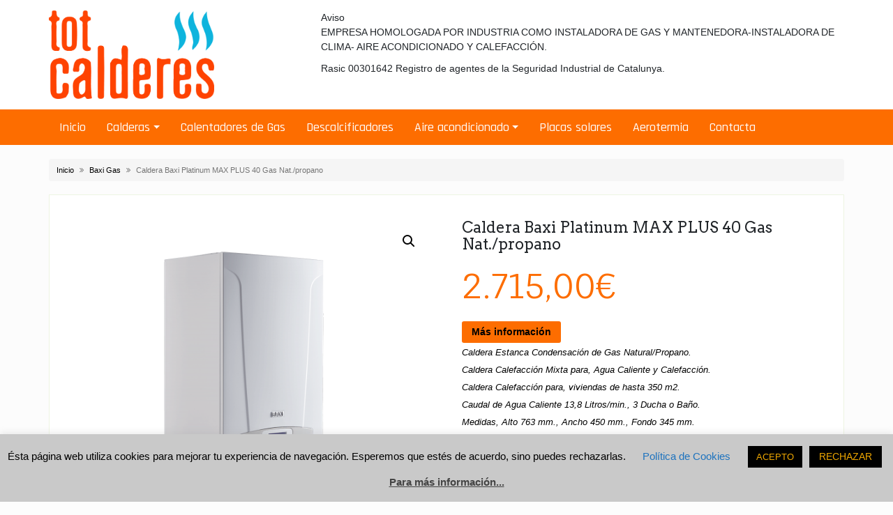

--- FILE ---
content_type: text/html; charset=UTF-8
request_url: https://www.totcalderes.cat/producto/caldera-baxi-platinum-max-plus-40-gas-nat-propano/
body_size: 86720
content:
<!DOCTYPE html>
<html lang="es">
<head>
	<!-- Google Tag Manager -->
<script>(function(w,d,s,l,i){w[l]=w[l]||[];w[l].push({'gtm.start':
new Date().getTime(),event:'gtm.js'});var f=d.getElementsByTagName(s)[0],
j=d.createElement(s),dl=l!='dataLayer'?'&l='+l:'';j.async=true;j.src=
'https://www.googletagmanager.com/gtm.js?id='+i+dl;f.parentNode.insertBefore(j,f);
})(window,document,'script','dataLayer','GTM-M2T53JH');</script>
<!-- End Google Tag Manager -->

		<meta charset="UTF-8" />
	<meta http-equiv="X-UA-Compatible" content="IE=edge" />
	<meta name="viewport" content="width=device-width, initial-scale=1" />
	<link rel="profile" href="https://gmpg.org/xfn/11" />

		
		<meta name='robots' content='index, follow, max-image-preview:large, max-snippet:-1, max-video-preview:-1' />

	<!-- This site is optimized with the Yoast SEO plugin v16.2 - https://yoast.com/wordpress/plugins/seo/ -->
	<title>Caldera Baxi Platinum MAX PLUS 40 Gas Nat./propano - Totcalderes</title>
	<link rel="canonical" href="https://www.totcalderes.cat/producto/caldera-baxi-platinum-max-plus-40-gas-nat-propano/" />
	<meta property="og:locale" content="es_ES" />
	<meta property="og:type" content="article" />
	<meta property="og:title" content="Caldera Baxi Platinum MAX PLUS 40 Gas Nat./propano - Totcalderes" />
	<meta property="og:description" content="Caldera Estanca Condensación de Gas Natural/Propano. Caldera Calefacción Mixta para, Agua Caliente y Calefacción. Caldera Calefacción para, viviendas de hasta 350 m2. Caudal de Agua Caliente 13,8 Litros/min., 3 Ducha o Baño. Medidas, Alto 763 mm., Ancho 450 mm., Fondo 345 mm. Caldera de Gas con, una Potencia Util de 40kw" />
	<meta property="og:url" content="https://www.totcalderes.cat/producto/caldera-baxi-platinum-max-plus-40-gas-nat-propano/" />
	<meta property="og:site_name" content="Totcalderes" />
	<meta property="article:modified_time" content="2024-03-29T10:03:41+00:00" />
	<meta property="og:image" content="https://www.totcalderes.cat/wp-content/uploads/2020/04/maxplus-alta.png" />
	<meta property="og:image:width" content="1200" />
	<meta property="og:image:height" content="971" />
	<meta name="twitter:card" content="summary_large_image" />
	<meta name="twitter:label1" content="Tiempo de lectura">
	<meta name="twitter:data1" content="1 minuto">
	<script type="application/ld+json" class="yoast-schema-graph">{"@context":"https://schema.org","@graph":[{"@type":"WebSite","@id":"https://www.totcalderes.cat/#website","url":"https://www.totcalderes.cat/","name":"Totcalderes","description":"Calderas, calentadores, aires acondicionados y m&aacute;s para el hogar","potentialAction":[{"@type":"SearchAction","target":"https://www.totcalderes.cat/?s={search_term_string}","query-input":"required name=search_term_string"}],"inLanguage":"es"},{"@type":"ImageObject","@id":"https://www.totcalderes.cat/producto/caldera-baxi-platinum-max-plus-40-gas-nat-propano/#primaryimage","inLanguage":"es","url":"https://www.totcalderes.cat/wp-content/uploads/2020/04/maxplus-alta.png","contentUrl":"https://www.totcalderes.cat/wp-content/uploads/2020/04/maxplus-alta.png","width":1200,"height":971},{"@type":"WebPage","@id":"https://www.totcalderes.cat/producto/caldera-baxi-platinum-max-plus-40-gas-nat-propano/#webpage","url":"https://www.totcalderes.cat/producto/caldera-baxi-platinum-max-plus-40-gas-nat-propano/","name":"Caldera Baxi Platinum MAX PLUS 40 Gas Nat./propano - Totcalderes","isPartOf":{"@id":"https://www.totcalderes.cat/#website"},"primaryImageOfPage":{"@id":"https://www.totcalderes.cat/producto/caldera-baxi-platinum-max-plus-40-gas-nat-propano/#primaryimage"},"datePublished":"2020-04-06T11:58:47+00:00","dateModified":"2024-03-29T10:03:41+00:00","breadcrumb":{"@id":"https://www.totcalderes.cat/producto/caldera-baxi-platinum-max-plus-40-gas-nat-propano/#breadcrumb"},"inLanguage":"es","potentialAction":[{"@type":"ReadAction","target":["https://www.totcalderes.cat/producto/caldera-baxi-platinum-max-plus-40-gas-nat-propano/"]}]},{"@type":"BreadcrumbList","@id":"https://www.totcalderes.cat/producto/caldera-baxi-platinum-max-plus-40-gas-nat-propano/#breadcrumb","itemListElement":[{"@type":"ListItem","position":1,"item":{"@type":"WebPage","@id":"https://www.totcalderes.cat/","url":"https://www.totcalderes.cat/","name":"Portada"}},{"@type":"ListItem","position":2,"item":{"@type":"WebPage","@id":"https://www.totcalderes.cat/?page_id=40","url":"https://www.totcalderes.cat/?page_id=40","name":"Tienda"}},{"@type":"ListItem","position":3,"item":{"@id":"https://www.totcalderes.cat/producto/caldera-baxi-platinum-max-plus-40-gas-nat-propano/#webpage"}}]}]}</script>
	<!-- / Yoast SEO plugin. -->


<link rel='dns-prefetch' href='//www.google.com' />
<link href='https://fonts.gstatic.com' crossorigin rel='preconnect' />
<link rel="alternate" type="application/rss+xml" title="Totcalderes &raquo; Feed" href="https://www.totcalderes.cat/feed/" />
<link rel="alternate" type="application/rss+xml" title="Totcalderes &raquo; Feed de los comentarios" href="https://www.totcalderes.cat/comments/feed/" />
<link rel="alternate" type="application/rss+xml" title="Totcalderes &raquo; Comentario Caldera Baxi Platinum MAX PLUS 40 Gas Nat./propano del feed" href="https://www.totcalderes.cat/producto/caldera-baxi-platinum-max-plus-40-gas-nat-propano/feed/" />
<script type="text/javascript">
/* <![CDATA[ */
window._wpemojiSettings = {"baseUrl":"https:\/\/s.w.org\/images\/core\/emoji\/14.0.0\/72x72\/","ext":".png","svgUrl":"https:\/\/s.w.org\/images\/core\/emoji\/14.0.0\/svg\/","svgExt":".svg","source":{"concatemoji":"https:\/\/www.totcalderes.cat\/wp-includes\/js\/wp-emoji-release.min.js?ver=6.4.7"}};
/*! This file is auto-generated */
!function(i,n){var o,s,e;function c(e){try{var t={supportTests:e,timestamp:(new Date).valueOf()};sessionStorage.setItem(o,JSON.stringify(t))}catch(e){}}function p(e,t,n){e.clearRect(0,0,e.canvas.width,e.canvas.height),e.fillText(t,0,0);var t=new Uint32Array(e.getImageData(0,0,e.canvas.width,e.canvas.height).data),r=(e.clearRect(0,0,e.canvas.width,e.canvas.height),e.fillText(n,0,0),new Uint32Array(e.getImageData(0,0,e.canvas.width,e.canvas.height).data));return t.every(function(e,t){return e===r[t]})}function u(e,t,n){switch(t){case"flag":return n(e,"\ud83c\udff3\ufe0f\u200d\u26a7\ufe0f","\ud83c\udff3\ufe0f\u200b\u26a7\ufe0f")?!1:!n(e,"\ud83c\uddfa\ud83c\uddf3","\ud83c\uddfa\u200b\ud83c\uddf3")&&!n(e,"\ud83c\udff4\udb40\udc67\udb40\udc62\udb40\udc65\udb40\udc6e\udb40\udc67\udb40\udc7f","\ud83c\udff4\u200b\udb40\udc67\u200b\udb40\udc62\u200b\udb40\udc65\u200b\udb40\udc6e\u200b\udb40\udc67\u200b\udb40\udc7f");case"emoji":return!n(e,"\ud83e\udef1\ud83c\udffb\u200d\ud83e\udef2\ud83c\udfff","\ud83e\udef1\ud83c\udffb\u200b\ud83e\udef2\ud83c\udfff")}return!1}function f(e,t,n){var r="undefined"!=typeof WorkerGlobalScope&&self instanceof WorkerGlobalScope?new OffscreenCanvas(300,150):i.createElement("canvas"),a=r.getContext("2d",{willReadFrequently:!0}),o=(a.textBaseline="top",a.font="600 32px Arial",{});return e.forEach(function(e){o[e]=t(a,e,n)}),o}function t(e){var t=i.createElement("script");t.src=e,t.defer=!0,i.head.appendChild(t)}"undefined"!=typeof Promise&&(o="wpEmojiSettingsSupports",s=["flag","emoji"],n.supports={everything:!0,everythingExceptFlag:!0},e=new Promise(function(e){i.addEventListener("DOMContentLoaded",e,{once:!0})}),new Promise(function(t){var n=function(){try{var e=JSON.parse(sessionStorage.getItem(o));if("object"==typeof e&&"number"==typeof e.timestamp&&(new Date).valueOf()<e.timestamp+604800&&"object"==typeof e.supportTests)return e.supportTests}catch(e){}return null}();if(!n){if("undefined"!=typeof Worker&&"undefined"!=typeof OffscreenCanvas&&"undefined"!=typeof URL&&URL.createObjectURL&&"undefined"!=typeof Blob)try{var e="postMessage("+f.toString()+"("+[JSON.stringify(s),u.toString(),p.toString()].join(",")+"));",r=new Blob([e],{type:"text/javascript"}),a=new Worker(URL.createObjectURL(r),{name:"wpTestEmojiSupports"});return void(a.onmessage=function(e){c(n=e.data),a.terminate(),t(n)})}catch(e){}c(n=f(s,u,p))}t(n)}).then(function(e){for(var t in e)n.supports[t]=e[t],n.supports.everything=n.supports.everything&&n.supports[t],"flag"!==t&&(n.supports.everythingExceptFlag=n.supports.everythingExceptFlag&&n.supports[t]);n.supports.everythingExceptFlag=n.supports.everythingExceptFlag&&!n.supports.flag,n.DOMReady=!1,n.readyCallback=function(){n.DOMReady=!0}}).then(function(){return e}).then(function(){var e;n.supports.everything||(n.readyCallback(),(e=n.source||{}).concatemoji?t(e.concatemoji):e.wpemoji&&e.twemoji&&(t(e.twemoji),t(e.wpemoji)))}))}((window,document),window._wpemojiSettings);
/* ]]> */
</script>
<style id='wp-emoji-styles-inline-css' type='text/css'>

	img.wp-smiley, img.emoji {
		display: inline !important;
		border: none !important;
		box-shadow: none !important;
		height: 1em !important;
		width: 1em !important;
		margin: 0 0.07em !important;
		vertical-align: -0.1em !important;
		background: none !important;
		padding: 0 !important;
	}
</style>
<link rel='stylesheet' id='wp-block-library-css' href='https://www.totcalderes.cat/wp-includes/css/dist/block-library/style.min.css?ver=6.4.7' type='text/css' media='all' />
<link rel='stylesheet' id='wc-block-style-css' href='https://www.totcalderes.cat/wp-content/plugins/woocommerce/packages/woocommerce-blocks/build/style.css?ver=2.5.14' type='text/css' media='all' />
<style id='classic-theme-styles-inline-css' type='text/css'>
/*! This file is auto-generated */
.wp-block-button__link{color:#fff;background-color:#32373c;border-radius:9999px;box-shadow:none;text-decoration:none;padding:calc(.667em + 2px) calc(1.333em + 2px);font-size:1.125em}.wp-block-file__button{background:#32373c;color:#fff;text-decoration:none}
</style>
<style id='global-styles-inline-css' type='text/css'>
body{--wp--preset--color--black: #000000;--wp--preset--color--cyan-bluish-gray: #abb8c3;--wp--preset--color--white: #ffffff;--wp--preset--color--pale-pink: #f78da7;--wp--preset--color--vivid-red: #cf2e2e;--wp--preset--color--luminous-vivid-orange: #ff6900;--wp--preset--color--luminous-vivid-amber: #fcb900;--wp--preset--color--light-green-cyan: #7bdcb5;--wp--preset--color--vivid-green-cyan: #00d084;--wp--preset--color--pale-cyan-blue: #8ed1fc;--wp--preset--color--vivid-cyan-blue: #0693e3;--wp--preset--color--vivid-purple: #9b51e0;--wp--preset--gradient--vivid-cyan-blue-to-vivid-purple: linear-gradient(135deg,rgba(6,147,227,1) 0%,rgb(155,81,224) 100%);--wp--preset--gradient--light-green-cyan-to-vivid-green-cyan: linear-gradient(135deg,rgb(122,220,180) 0%,rgb(0,208,130) 100%);--wp--preset--gradient--luminous-vivid-amber-to-luminous-vivid-orange: linear-gradient(135deg,rgba(252,185,0,1) 0%,rgba(255,105,0,1) 100%);--wp--preset--gradient--luminous-vivid-orange-to-vivid-red: linear-gradient(135deg,rgba(255,105,0,1) 0%,rgb(207,46,46) 100%);--wp--preset--gradient--very-light-gray-to-cyan-bluish-gray: linear-gradient(135deg,rgb(238,238,238) 0%,rgb(169,184,195) 100%);--wp--preset--gradient--cool-to-warm-spectrum: linear-gradient(135deg,rgb(74,234,220) 0%,rgb(151,120,209) 20%,rgb(207,42,186) 40%,rgb(238,44,130) 60%,rgb(251,105,98) 80%,rgb(254,248,76) 100%);--wp--preset--gradient--blush-light-purple: linear-gradient(135deg,rgb(255,206,236) 0%,rgb(152,150,240) 100%);--wp--preset--gradient--blush-bordeaux: linear-gradient(135deg,rgb(254,205,165) 0%,rgb(254,45,45) 50%,rgb(107,0,62) 100%);--wp--preset--gradient--luminous-dusk: linear-gradient(135deg,rgb(255,203,112) 0%,rgb(199,81,192) 50%,rgb(65,88,208) 100%);--wp--preset--gradient--pale-ocean: linear-gradient(135deg,rgb(255,245,203) 0%,rgb(182,227,212) 50%,rgb(51,167,181) 100%);--wp--preset--gradient--electric-grass: linear-gradient(135deg,rgb(202,248,128) 0%,rgb(113,206,126) 100%);--wp--preset--gradient--midnight: linear-gradient(135deg,rgb(2,3,129) 0%,rgb(40,116,252) 100%);--wp--preset--font-size--small: 13px;--wp--preset--font-size--medium: 20px;--wp--preset--font-size--large: 36px;--wp--preset--font-size--x-large: 42px;--wp--preset--spacing--20: 0.44rem;--wp--preset--spacing--30: 0.67rem;--wp--preset--spacing--40: 1rem;--wp--preset--spacing--50: 1.5rem;--wp--preset--spacing--60: 2.25rem;--wp--preset--spacing--70: 3.38rem;--wp--preset--spacing--80: 5.06rem;--wp--preset--shadow--natural: 6px 6px 9px rgba(0, 0, 0, 0.2);--wp--preset--shadow--deep: 12px 12px 50px rgba(0, 0, 0, 0.4);--wp--preset--shadow--sharp: 6px 6px 0px rgba(0, 0, 0, 0.2);--wp--preset--shadow--outlined: 6px 6px 0px -3px rgba(255, 255, 255, 1), 6px 6px rgba(0, 0, 0, 1);--wp--preset--shadow--crisp: 6px 6px 0px rgba(0, 0, 0, 1);}:where(.is-layout-flex){gap: 0.5em;}:where(.is-layout-grid){gap: 0.5em;}body .is-layout-flow > .alignleft{float: left;margin-inline-start: 0;margin-inline-end: 2em;}body .is-layout-flow > .alignright{float: right;margin-inline-start: 2em;margin-inline-end: 0;}body .is-layout-flow > .aligncenter{margin-left: auto !important;margin-right: auto !important;}body .is-layout-constrained > .alignleft{float: left;margin-inline-start: 0;margin-inline-end: 2em;}body .is-layout-constrained > .alignright{float: right;margin-inline-start: 2em;margin-inline-end: 0;}body .is-layout-constrained > .aligncenter{margin-left: auto !important;margin-right: auto !important;}body .is-layout-constrained > :where(:not(.alignleft):not(.alignright):not(.alignfull)){max-width: var(--wp--style--global--content-size);margin-left: auto !important;margin-right: auto !important;}body .is-layout-constrained > .alignwide{max-width: var(--wp--style--global--wide-size);}body .is-layout-flex{display: flex;}body .is-layout-flex{flex-wrap: wrap;align-items: center;}body .is-layout-flex > *{margin: 0;}body .is-layout-grid{display: grid;}body .is-layout-grid > *{margin: 0;}:where(.wp-block-columns.is-layout-flex){gap: 2em;}:where(.wp-block-columns.is-layout-grid){gap: 2em;}:where(.wp-block-post-template.is-layout-flex){gap: 1.25em;}:where(.wp-block-post-template.is-layout-grid){gap: 1.25em;}.has-black-color{color: var(--wp--preset--color--black) !important;}.has-cyan-bluish-gray-color{color: var(--wp--preset--color--cyan-bluish-gray) !important;}.has-white-color{color: var(--wp--preset--color--white) !important;}.has-pale-pink-color{color: var(--wp--preset--color--pale-pink) !important;}.has-vivid-red-color{color: var(--wp--preset--color--vivid-red) !important;}.has-luminous-vivid-orange-color{color: var(--wp--preset--color--luminous-vivid-orange) !important;}.has-luminous-vivid-amber-color{color: var(--wp--preset--color--luminous-vivid-amber) !important;}.has-light-green-cyan-color{color: var(--wp--preset--color--light-green-cyan) !important;}.has-vivid-green-cyan-color{color: var(--wp--preset--color--vivid-green-cyan) !important;}.has-pale-cyan-blue-color{color: var(--wp--preset--color--pale-cyan-blue) !important;}.has-vivid-cyan-blue-color{color: var(--wp--preset--color--vivid-cyan-blue) !important;}.has-vivid-purple-color{color: var(--wp--preset--color--vivid-purple) !important;}.has-black-background-color{background-color: var(--wp--preset--color--black) !important;}.has-cyan-bluish-gray-background-color{background-color: var(--wp--preset--color--cyan-bluish-gray) !important;}.has-white-background-color{background-color: var(--wp--preset--color--white) !important;}.has-pale-pink-background-color{background-color: var(--wp--preset--color--pale-pink) !important;}.has-vivid-red-background-color{background-color: var(--wp--preset--color--vivid-red) !important;}.has-luminous-vivid-orange-background-color{background-color: var(--wp--preset--color--luminous-vivid-orange) !important;}.has-luminous-vivid-amber-background-color{background-color: var(--wp--preset--color--luminous-vivid-amber) !important;}.has-light-green-cyan-background-color{background-color: var(--wp--preset--color--light-green-cyan) !important;}.has-vivid-green-cyan-background-color{background-color: var(--wp--preset--color--vivid-green-cyan) !important;}.has-pale-cyan-blue-background-color{background-color: var(--wp--preset--color--pale-cyan-blue) !important;}.has-vivid-cyan-blue-background-color{background-color: var(--wp--preset--color--vivid-cyan-blue) !important;}.has-vivid-purple-background-color{background-color: var(--wp--preset--color--vivid-purple) !important;}.has-black-border-color{border-color: var(--wp--preset--color--black) !important;}.has-cyan-bluish-gray-border-color{border-color: var(--wp--preset--color--cyan-bluish-gray) !important;}.has-white-border-color{border-color: var(--wp--preset--color--white) !important;}.has-pale-pink-border-color{border-color: var(--wp--preset--color--pale-pink) !important;}.has-vivid-red-border-color{border-color: var(--wp--preset--color--vivid-red) !important;}.has-luminous-vivid-orange-border-color{border-color: var(--wp--preset--color--luminous-vivid-orange) !important;}.has-luminous-vivid-amber-border-color{border-color: var(--wp--preset--color--luminous-vivid-amber) !important;}.has-light-green-cyan-border-color{border-color: var(--wp--preset--color--light-green-cyan) !important;}.has-vivid-green-cyan-border-color{border-color: var(--wp--preset--color--vivid-green-cyan) !important;}.has-pale-cyan-blue-border-color{border-color: var(--wp--preset--color--pale-cyan-blue) !important;}.has-vivid-cyan-blue-border-color{border-color: var(--wp--preset--color--vivid-cyan-blue) !important;}.has-vivid-purple-border-color{border-color: var(--wp--preset--color--vivid-purple) !important;}.has-vivid-cyan-blue-to-vivid-purple-gradient-background{background: var(--wp--preset--gradient--vivid-cyan-blue-to-vivid-purple) !important;}.has-light-green-cyan-to-vivid-green-cyan-gradient-background{background: var(--wp--preset--gradient--light-green-cyan-to-vivid-green-cyan) !important;}.has-luminous-vivid-amber-to-luminous-vivid-orange-gradient-background{background: var(--wp--preset--gradient--luminous-vivid-amber-to-luminous-vivid-orange) !important;}.has-luminous-vivid-orange-to-vivid-red-gradient-background{background: var(--wp--preset--gradient--luminous-vivid-orange-to-vivid-red) !important;}.has-very-light-gray-to-cyan-bluish-gray-gradient-background{background: var(--wp--preset--gradient--very-light-gray-to-cyan-bluish-gray) !important;}.has-cool-to-warm-spectrum-gradient-background{background: var(--wp--preset--gradient--cool-to-warm-spectrum) !important;}.has-blush-light-purple-gradient-background{background: var(--wp--preset--gradient--blush-light-purple) !important;}.has-blush-bordeaux-gradient-background{background: var(--wp--preset--gradient--blush-bordeaux) !important;}.has-luminous-dusk-gradient-background{background: var(--wp--preset--gradient--luminous-dusk) !important;}.has-pale-ocean-gradient-background{background: var(--wp--preset--gradient--pale-ocean) !important;}.has-electric-grass-gradient-background{background: var(--wp--preset--gradient--electric-grass) !important;}.has-midnight-gradient-background{background: var(--wp--preset--gradient--midnight) !important;}.has-small-font-size{font-size: var(--wp--preset--font-size--small) !important;}.has-medium-font-size{font-size: var(--wp--preset--font-size--medium) !important;}.has-large-font-size{font-size: var(--wp--preset--font-size--large) !important;}.has-x-large-font-size{font-size: var(--wp--preset--font-size--x-large) !important;}
.wp-block-navigation a:where(:not(.wp-element-button)){color: inherit;}
:where(.wp-block-post-template.is-layout-flex){gap: 1.25em;}:where(.wp-block-post-template.is-layout-grid){gap: 1.25em;}
:where(.wp-block-columns.is-layout-flex){gap: 2em;}:where(.wp-block-columns.is-layout-grid){gap: 2em;}
.wp-block-pullquote{font-size: 1.5em;line-height: 1.6;}
</style>
<link rel='stylesheet' id='contact-form-7-css' href='https://www.totcalderes.cat/wp-content/plugins/contact-form-7/includes/css/styles.css?ver=5.4.1' type='text/css' media='all' />
<link rel='stylesheet' id='cookie-law-info-css' href='https://www.totcalderes.cat/wp-content/plugins/cookie-law-info/public/css/cookie-law-info-public.css?ver=2.0.1' type='text/css' media='all' />
<link rel='stylesheet' id='cookie-law-info-gdpr-css' href='https://www.totcalderes.cat/wp-content/plugins/cookie-law-info/public/css/cookie-law-info-gdpr.css?ver=2.0.1' type='text/css' media='all' />
<link rel='stylesheet' id='photoswipe-css' href='https://www.totcalderes.cat/wp-content/plugins/woocommerce/assets/css/photoswipe/photoswipe.min.css?ver=4.0.4' type='text/css' media='all' />
<link rel='stylesheet' id='photoswipe-default-skin-css' href='https://www.totcalderes.cat/wp-content/plugins/woocommerce/assets/css/photoswipe/default-skin/default-skin.min.css?ver=4.0.4' type='text/css' media='all' />
<link rel='stylesheet' id='woocommerce-layout-css' href='https://www.totcalderes.cat/wp-content/plugins/woocommerce/assets/css/woocommerce-layout.css?ver=4.0.4' type='text/css' media='all' />
<link rel='stylesheet' id='woocommerce-smallscreen-css' href='https://www.totcalderes.cat/wp-content/plugins/woocommerce/assets/css/woocommerce-smallscreen.css?ver=4.0.4' type='text/css' media='only screen and (max-width: 768px)' />
<link rel='stylesheet' id='woocommerce-general-css' href='https://www.totcalderes.cat/wp-content/plugins/woocommerce/assets/css/woocommerce.css?ver=4.0.4' type='text/css' media='all' />
<style id='woocommerce-inline-inline-css' type='text/css'>
.woocommerce form .form-row .required { visibility: visible; }
</style>
<link rel='stylesheet' id='di-business-style-default-css' href='https://www.totcalderes.cat/wp-content/themes/di-business/style.css?ver=6.4.7' type='text/css' media='all' />
<link rel='stylesheet' id='bootstrap-css' href='https://www.totcalderes.cat/wp-content/themes/di-business/assets/css/bootstrap.css?ver=4.0.0' type='text/css' media='all' />
<link rel='stylesheet' id='font-awesome-css' href='https://www.totcalderes.cat/wp-content/plugins/elementor/assets/lib/font-awesome/css/font-awesome.min.css?ver=4.7.0' type='text/css' media='all' />
<link rel='stylesheet' id='di-business-style-core-css' href='https://www.totcalderes.cat/wp-content/themes/di-business/assets/css/style.css?ver=1.4.3' type='text/css' media='all' />
<style id='di-business-style-core-inline-css' type='text/css'>

	.load-icon
	{
		position: fixed;
		left: 0px;
		top: 0px;
		width: 100%;
		height: 100%;
		z-index: 9999999;
		background: url( 'https://www.totcalderes.cat/wp-content/themes/di-business/assets/images/Preloader_2.gif' ) center no-repeat #fff;
	}
	
		@media (min-width: 768px) {
			.woocommerce ul.products li.product, .woocommerce-page ul.products li.product {
				width: 22%;
			}
		}
		
</style>
<link rel='stylesheet' id='business-green-style-css' href='https://www.totcalderes.cat/wp-content/themes/business-green/style.css?ver=1.0.0' type='text/css' media='all' />
<link rel='stylesheet' id='di-business-style-woo-css' href='https://www.totcalderes.cat/wp-content/themes/di-business/assets/css/woo.css?ver=1.4.3' type='text/css' media='all' />
<script type="text/javascript" src="https://www.totcalderes.cat/wp-includes/js/jquery/jquery.min.js?ver=3.7.1" id="jquery-core-js"></script>
<script type="text/javascript" src="https://www.totcalderes.cat/wp-includes/js/jquery/jquery-migrate.min.js?ver=3.4.1" id="jquery-migrate-js"></script>
<script type="text/javascript" id="cookie-law-info-js-extra">
/* <![CDATA[ */
var Cli_Data = {"nn_cookie_ids":[],"cookielist":[],"non_necessary_cookies":[],"ccpaEnabled":"","ccpaRegionBased":"","ccpaBarEnabled":"","ccpaType":"gdpr","js_blocking":"","custom_integration":"","triggerDomRefresh":"","secure_cookies":""};
var cli_cookiebar_settings = {"animate_speed_hide":"500","animate_speed_show":"500","background":"#c9c9c9","border":"#b1a6a6c2","border_on":"","button_1_button_colour":"#000","button_1_button_hover":"#000000","button_1_link_colour":"#efa700","button_1_as_button":"1","button_1_new_win":"","button_2_button_colour":"#333","button_2_button_hover":"#292929","button_2_link_colour":"#444","button_2_as_button":"","button_2_hidebar":"","button_3_button_colour":"#000000","button_3_button_hover":"#000000","button_3_link_colour":"#efa700","button_3_as_button":"1","button_3_new_win":"","button_4_button_colour":"#000","button_4_button_hover":"#000000","button_4_link_colour":"#1e73be","button_4_as_button":"","button_7_button_colour":"#61a229","button_7_button_hover":"#4e8221","button_7_link_colour":"#fff","button_7_as_button":"1","button_7_new_win":"","font_family":"inherit","header_fix":"","notify_animate_hide":"1","notify_animate_show":"","notify_div_id":"#cookie-law-info-bar","notify_position_horizontal":"right","notify_position_vertical":"bottom","scroll_close":"","scroll_close_reload":"","accept_close_reload":"","reject_close_reload":"","showagain_tab":"","showagain_background":"#fff","showagain_border":"#000","showagain_div_id":"#cookie-law-info-again","showagain_x_position":"100px","text":"#000","show_once_yn":"","show_once":"10000","logging_on":"","as_popup":"","popup_overlay":"1","bar_heading_text":"","cookie_bar_as":"banner","popup_showagain_position":"bottom-right","widget_position":"left"};
var log_object = {"ajax_url":"https:\/\/www.totcalderes.cat\/wp-admin\/admin-ajax.php"};
/* ]]> */
</script>
<script type="text/javascript" src="https://www.totcalderes.cat/wp-content/plugins/cookie-law-info/public/js/cookie-law-info-public.js?ver=2.0.1" id="cookie-law-info-js"></script>
<!--[if lt IE 9]>
<script type="text/javascript" src="https://www.totcalderes.cat/wp-content/themes/di-business/assets/js/html5shiv.js?ver=3.7.3" id="html5shiv-js"></script>
<![endif]-->
<!--[if lt IE 9]>
<script type="text/javascript" src="https://www.totcalderes.cat/wp-content/themes/di-business/assets/js/respond.js?ver=1.4.3" id="respond-js"></script>
<![endif]-->
<link rel="https://api.w.org/" href="https://www.totcalderes.cat/wp-json/" /><link rel="alternate" type="application/json" href="https://www.totcalderes.cat/wp-json/wp/v2/product/711" /><link rel="EditURI" type="application/rsd+xml" title="RSD" href="https://www.totcalderes.cat/xmlrpc.php?rsd" />
<meta name="generator" content="WordPress 6.4.7" />
<meta name="generator" content="WooCommerce 4.0.4" />
<link rel='shortlink' href='https://www.totcalderes.cat/?p=711' />
<link rel="alternate" type="application/json+oembed" href="https://www.totcalderes.cat/wp-json/oembed/1.0/embed?url=https%3A%2F%2Fwww.totcalderes.cat%2Fproducto%2Fcaldera-baxi-platinum-max-plus-40-gas-nat-propano%2F" />
<link rel="alternate" type="text/xml+oembed" href="https://www.totcalderes.cat/wp-json/oembed/1.0/embed?url=https%3A%2F%2Fwww.totcalderes.cat%2Fproducto%2Fcaldera-baxi-platinum-max-plus-40-gas-nat-propano%2F&#038;format=xml" />

	<script type="application/ld+json">
{
  "@context": "https://schema.org/", 
  "@type": "BreadcrumbList", 
  "itemListElement": [{
    "@type": "ListItem", 
    "position": 1, 
    "name": "Totcalderes",
    "item": "https://www.totcalderes.cat/"  
  },{
    "@type": "ListItem", 
    "position": 2, 
    "name": "Calderas",
    "item": "https://www.totcalderes.cat/calderas/"  
  },{
    "@type": "ListItem", 
    "position": 3, 
    "name": "Calentadores de Gas",
    "item": "https://www.totcalderes.cat/calentadores-de-gas/"  
  },{
    "@type": "ListItem", 
    "position": 4, 
    "name": "Descalcificadores",
    "item": "https://www.totcalderes.cat/descalcificadores/"  
  },{
    "@type": "ListItem", 
    "position": 5, 
    "name": "Aire Acondicionado",
    "item": "https://www.totcalderes.cat/aire-acondicionado/"  
  },{
    "@type": "ListItem", 
    "position": 6, 
    "name": "Placas Solares",
    "item": "https://www.totcalderes.cat/placas-solares/"  
  },{
    "@type": "ListItem", 
    "position": 7, 
    "name": "Aerotermia",
    "item": "https://www.totcalderes.cat/aerotermia/"  
  },{
    "@type": "ListItem", 
    "position": 8, 
    "name": "Contacta",
    "item": "https://www.totcalderes.cat/contacta/"  
  }]
}
	</script>
	<script type="application/ld+json">
	{
  "@context": "https://schema.org",
  "@type": "ProfessionalService",
  "name": "TOTCALDERES.CAT",
  "image": "https://www.totcalderes.cat/wp-content/uploads/2020/04/cropped-Logo_retocat-1.png",
  "@id": "https://www.totcalderes.cat/wp-content/uploads/2020/04/cropped-Logo_retocat-1.png",
  "url": "https://www.totcalderes.cat/",
  "telephone": "935 15 80 50",
  "priceRange": "€ - €€",
  "address": {
    "@type": "PostalAddress",
    "streetAddress": "Carrer de Ramon Llull, 41,  Can Lledó",
    "addressLocality": "Barcelona",
    "postalCode": "08186",
    "addressCountry": "ES"
  },
  "geo": {
    "@type": "GeoCoordinates",
    "latitude": 41.6036301,
    "longitude": 2.2153852
  },
  "openingHoursSpecification": [{
    "@type": "OpeningHoursSpecification",
    "dayOfWeek": [
      "Monday",
      "Tuesday",
      "Wednesday",
      "Thursday",
      "Friday"
    ],
    "opens": "07:00",
    "closes": "19:00"
  },{
    "@type": "OpeningHoursSpecification",
    "dayOfWeek": "Saturday",
    "opens": "07:00",
    "closes": "13:00"
  }] 
}

</script>
<script type="application/ld+json">
{
  "@context": "https://schema.org",
  "@type": "Organization",
  "name": "TOTCALDERES.CAT",
  "alternateName": "TOTCALDERES",
  "url": "https://www.totcalderes.cat/",
  "logo": "https://www.totcalderes.cat/wp-content/uploads/2020/04/cropped-Logo_retocat-1.png",
  "sameAs": "https://www.totcalderes.cat/"
}
</script>
	<noscript><style>.woocommerce-product-gallery{ opacity: 1 !important; }</style></noscript>
				<script type="text/javascript">
				var cli_flush_cache = true;
			</script>
<style type="text/css" id="custom-background-css">
body.custom-background { background-color: #fcfcfc; }
</style>
	<link rel="icon" href="https://www.totcalderes.cat/wp-content/uploads/2020/04/cropped-favicon-1-1-32x32.png" sizes="32x32" />
<link rel="icon" href="https://www.totcalderes.cat/wp-content/uploads/2020/04/cropped-favicon-1-1-192x192.png" sizes="192x192" />
<link rel="apple-touch-icon" href="https://www.totcalderes.cat/wp-content/uploads/2020/04/cropped-favicon-1-1-180x180.png" />
<meta name="msapplication-TileImage" content="https://www.totcalderes.cat/wp-content/uploads/2020/04/cropped-favicon-1-1-270x270.png" />
		<style type="text/css" id="wp-custom-css">
			#cf7-enviar{ background-color: #FD6D00; font-size:30px; width:auto; margin-left:7em; margin-right:7em;}

#cf7-enviar:hover{background-color:orange;}

#cf7-obligatori{
	color:orange;
}

/* Modificacions del tema */

.navbarprimary {
	background-color: #FD6D00 !important;
}

#back-to-top, .di_business_social_widget a, .bbp-submit-wrapper .button {
	margin: 0 2em 8em 0;
	background-color: #FD6D00 !important;
}

.footer {
	border-color: #FD6D00 !important;
}

.woocommerce div.product p.price, .woocommerce div.product span.price {
    font-size: 3rem;
}
		</style>
		<style id="kirki-inline-styles">body{font-family:inherit;font-size:14px;}.headermain h3.site-name-pr{font-family:Arvo;font-size:22px;font-weight:400;line-height:1.1;text-transform:inherit;}body h1, .h1{font-family:Arvo;font-size:22px;font-weight:400;line-height:1.1;text-transform:inherit;}body h2, .h2{font-family:Arvo;font-size:22px;font-weight:400;line-height:1.1;text-transform:inherit;}body h3, .h3{font-family:Arvo;font-size:22px;font-weight:400;line-height:1.1;text-transform:inherit;}body h4, .h4{font-family:Arvo;font-size:20px;font-weight:400;line-height:1.1;text-transform:inherit;}body h5, .h5{font-family:Arvo;font-size:20px;font-weight:400;line-height:1.1;text-transform:inherit;}body h6, .h6{font-family:Arvo;font-size:20px;font-weight:400;line-height:1.1;text-transform:inherit;}.maincontainer p{font-family:Fauna One;font-size:15px;font-weight:400;letter-spacing:0px;line-height:1.7;text-transform:inherit;}.bgtoph{font-family:Roboto;font-size:15px;font-weight:400;letter-spacing:0px;line-height:22px;text-transform:inherit;}.navbarprimary ul li a{font-family:Rajdhani;font-size:18px;font-weight:500;}.widget_sidebar_main ul li, .widget_sidebar_main ol li{font-family:Roboto;font-size:15px;font-weight:400;letter-spacing:0.1px;line-height:1.5;text-transform:inherit;}.widgets_footer ul li, .widgets_footer ol li{font-family:Roboto;font-size:15px;font-weight:400;letter-spacing:0.1px;line-height:1.5;text-transform:inherit;}.entry-content ul li, .entry-content ol li{font-family:Fjord One;font-size:15px;font-weight:400;letter-spacing:0px;line-height:1.7;text-transform:inherit;}.footer{font-family:Roboto;font-size:15px;font-weight:400;line-height:1.7;text-transform:inherit;}.footer h3.widgets_footer_title{font-family:Roboto;font-size:17px;font-weight:400;letter-spacing:1px;line-height:1.1;text-align:left;text-transform:uppercase;}.footer-copyright{font-family:Roboto;font-size:15px;font-weight:400;line-height:1;text-transform:inherit;}.custom-logo{width:237px;}body a, .woocommerce .woocommerce-breadcrumb a, .woocommerce .star-rating span{color:#000000;}.widget_sidebar_main ul li::before{color:#000000;}.navigation.pagination .nav-links .page-numbers, .navigation.pagination .nav-links .page-numbers:last-child{border-color:#000000;}.woocommerce div.product .woocommerce-tabs ul.tabs li.active{border-top-color:#000000;border-bottom-color:#000000;color:#000000;}body a:hover, body a:focus, .woocommerce .woocommerce-breadcrumb a:hover{color:rgba(44,62,220,0.99);}.widget_sidebar_main ul li:hover::before{color:rgba(44,62,220,0.99);}.woocommerce div.product .woocommerce-tabs ul.tabs li:hover a{color:rgba(44,62,220,0.99);}.woocommerce span.onsale{color:#ffffff;background-color:#fd6d00;}.woocommerce ul.products li.product .price, .woocommerce div.product p.price, .woocommerce div.product span.price{color:#fd6d00;}/* latin */
@font-face {
  font-family: 'Arvo';
  font-style: normal;
  font-weight: 400;
  font-display: swap;
  src: url(https://www.totcalderes.cat/wp-content/fonts/arvo/font) format('woff');
  unicode-range: U+0000-00FF, U+0131, U+0152-0153, U+02BB-02BC, U+02C6, U+02DA, U+02DC, U+0304, U+0308, U+0329, U+2000-206F, U+20AC, U+2122, U+2191, U+2193, U+2212, U+2215, U+FEFF, U+FFFD;
}/* latin-ext */
@font-face {
  font-family: 'Fauna One';
  font-style: normal;
  font-weight: 400;
  font-display: swap;
  src: url(https://www.totcalderes.cat/wp-content/fonts/fauna-one/font) format('woff');
  unicode-range: U+0100-02BA, U+02BD-02C5, U+02C7-02CC, U+02CE-02D7, U+02DD-02FF, U+0304, U+0308, U+0329, U+1D00-1DBF, U+1E00-1E9F, U+1EF2-1EFF, U+2020, U+20A0-20AB, U+20AD-20C0, U+2113, U+2C60-2C7F, U+A720-A7FF;
}
/* latin */
@font-face {
  font-family: 'Fauna One';
  font-style: normal;
  font-weight: 400;
  font-display: swap;
  src: url(https://www.totcalderes.cat/wp-content/fonts/fauna-one/font) format('woff');
  unicode-range: U+0000-00FF, U+0131, U+0152-0153, U+02BB-02BC, U+02C6, U+02DA, U+02DC, U+0304, U+0308, U+0329, U+2000-206F, U+20AC, U+2122, U+2191, U+2193, U+2212, U+2215, U+FEFF, U+FFFD;
}/* cyrillic-ext */
@font-face {
  font-family: 'Roboto';
  font-style: normal;
  font-weight: 400;
  font-stretch: normal;
  font-display: swap;
  src: url(https://www.totcalderes.cat/wp-content/fonts/roboto/font) format('woff');
  unicode-range: U+0460-052F, U+1C80-1C8A, U+20B4, U+2DE0-2DFF, U+A640-A69F, U+FE2E-FE2F;
}
/* cyrillic */
@font-face {
  font-family: 'Roboto';
  font-style: normal;
  font-weight: 400;
  font-stretch: normal;
  font-display: swap;
  src: url(https://www.totcalderes.cat/wp-content/fonts/roboto/font) format('woff');
  unicode-range: U+0301, U+0400-045F, U+0490-0491, U+04B0-04B1, U+2116;
}
/* greek-ext */
@font-face {
  font-family: 'Roboto';
  font-style: normal;
  font-weight: 400;
  font-stretch: normal;
  font-display: swap;
  src: url(https://www.totcalderes.cat/wp-content/fonts/roboto/font) format('woff');
  unicode-range: U+1F00-1FFF;
}
/* greek */
@font-face {
  font-family: 'Roboto';
  font-style: normal;
  font-weight: 400;
  font-stretch: normal;
  font-display: swap;
  src: url(https://www.totcalderes.cat/wp-content/fonts/roboto/font) format('woff');
  unicode-range: U+0370-0377, U+037A-037F, U+0384-038A, U+038C, U+038E-03A1, U+03A3-03FF;
}
/* math */
@font-face {
  font-family: 'Roboto';
  font-style: normal;
  font-weight: 400;
  font-stretch: normal;
  font-display: swap;
  src: url(https://www.totcalderes.cat/wp-content/fonts/roboto/font) format('woff');
  unicode-range: U+0302-0303, U+0305, U+0307-0308, U+0310, U+0312, U+0315, U+031A, U+0326-0327, U+032C, U+032F-0330, U+0332-0333, U+0338, U+033A, U+0346, U+034D, U+0391-03A1, U+03A3-03A9, U+03B1-03C9, U+03D1, U+03D5-03D6, U+03F0-03F1, U+03F4-03F5, U+2016-2017, U+2034-2038, U+203C, U+2040, U+2043, U+2047, U+2050, U+2057, U+205F, U+2070-2071, U+2074-208E, U+2090-209C, U+20D0-20DC, U+20E1, U+20E5-20EF, U+2100-2112, U+2114-2115, U+2117-2121, U+2123-214F, U+2190, U+2192, U+2194-21AE, U+21B0-21E5, U+21F1-21F2, U+21F4-2211, U+2213-2214, U+2216-22FF, U+2308-230B, U+2310, U+2319, U+231C-2321, U+2336-237A, U+237C, U+2395, U+239B-23B7, U+23D0, U+23DC-23E1, U+2474-2475, U+25AF, U+25B3, U+25B7, U+25BD, U+25C1, U+25CA, U+25CC, U+25FB, U+266D-266F, U+27C0-27FF, U+2900-2AFF, U+2B0E-2B11, U+2B30-2B4C, U+2BFE, U+3030, U+FF5B, U+FF5D, U+1D400-1D7FF, U+1EE00-1EEFF;
}
/* symbols */
@font-face {
  font-family: 'Roboto';
  font-style: normal;
  font-weight: 400;
  font-stretch: normal;
  font-display: swap;
  src: url(https://www.totcalderes.cat/wp-content/fonts/roboto/font) format('woff');
  unicode-range: U+0001-000C, U+000E-001F, U+007F-009F, U+20DD-20E0, U+20E2-20E4, U+2150-218F, U+2190, U+2192, U+2194-2199, U+21AF, U+21E6-21F0, U+21F3, U+2218-2219, U+2299, U+22C4-22C6, U+2300-243F, U+2440-244A, U+2460-24FF, U+25A0-27BF, U+2800-28FF, U+2921-2922, U+2981, U+29BF, U+29EB, U+2B00-2BFF, U+4DC0-4DFF, U+FFF9-FFFB, U+10140-1018E, U+10190-1019C, U+101A0, U+101D0-101FD, U+102E0-102FB, U+10E60-10E7E, U+1D2C0-1D2D3, U+1D2E0-1D37F, U+1F000-1F0FF, U+1F100-1F1AD, U+1F1E6-1F1FF, U+1F30D-1F30F, U+1F315, U+1F31C, U+1F31E, U+1F320-1F32C, U+1F336, U+1F378, U+1F37D, U+1F382, U+1F393-1F39F, U+1F3A7-1F3A8, U+1F3AC-1F3AF, U+1F3C2, U+1F3C4-1F3C6, U+1F3CA-1F3CE, U+1F3D4-1F3E0, U+1F3ED, U+1F3F1-1F3F3, U+1F3F5-1F3F7, U+1F408, U+1F415, U+1F41F, U+1F426, U+1F43F, U+1F441-1F442, U+1F444, U+1F446-1F449, U+1F44C-1F44E, U+1F453, U+1F46A, U+1F47D, U+1F4A3, U+1F4B0, U+1F4B3, U+1F4B9, U+1F4BB, U+1F4BF, U+1F4C8-1F4CB, U+1F4D6, U+1F4DA, U+1F4DF, U+1F4E3-1F4E6, U+1F4EA-1F4ED, U+1F4F7, U+1F4F9-1F4FB, U+1F4FD-1F4FE, U+1F503, U+1F507-1F50B, U+1F50D, U+1F512-1F513, U+1F53E-1F54A, U+1F54F-1F5FA, U+1F610, U+1F650-1F67F, U+1F687, U+1F68D, U+1F691, U+1F694, U+1F698, U+1F6AD, U+1F6B2, U+1F6B9-1F6BA, U+1F6BC, U+1F6C6-1F6CF, U+1F6D3-1F6D7, U+1F6E0-1F6EA, U+1F6F0-1F6F3, U+1F6F7-1F6FC, U+1F700-1F7FF, U+1F800-1F80B, U+1F810-1F847, U+1F850-1F859, U+1F860-1F887, U+1F890-1F8AD, U+1F8B0-1F8BB, U+1F8C0-1F8C1, U+1F900-1F90B, U+1F93B, U+1F946, U+1F984, U+1F996, U+1F9E9, U+1FA00-1FA6F, U+1FA70-1FA7C, U+1FA80-1FA89, U+1FA8F-1FAC6, U+1FACE-1FADC, U+1FADF-1FAE9, U+1FAF0-1FAF8, U+1FB00-1FBFF;
}
/* vietnamese */
@font-face {
  font-family: 'Roboto';
  font-style: normal;
  font-weight: 400;
  font-stretch: normal;
  font-display: swap;
  src: url(https://www.totcalderes.cat/wp-content/fonts/roboto/font) format('woff');
  unicode-range: U+0102-0103, U+0110-0111, U+0128-0129, U+0168-0169, U+01A0-01A1, U+01AF-01B0, U+0300-0301, U+0303-0304, U+0308-0309, U+0323, U+0329, U+1EA0-1EF9, U+20AB;
}
/* latin-ext */
@font-face {
  font-family: 'Roboto';
  font-style: normal;
  font-weight: 400;
  font-stretch: normal;
  font-display: swap;
  src: url(https://www.totcalderes.cat/wp-content/fonts/roboto/font) format('woff');
  unicode-range: U+0100-02BA, U+02BD-02C5, U+02C7-02CC, U+02CE-02D7, U+02DD-02FF, U+0304, U+0308, U+0329, U+1D00-1DBF, U+1E00-1E9F, U+1EF2-1EFF, U+2020, U+20A0-20AB, U+20AD-20C0, U+2113, U+2C60-2C7F, U+A720-A7FF;
}
/* latin */
@font-face {
  font-family: 'Roboto';
  font-style: normal;
  font-weight: 400;
  font-stretch: normal;
  font-display: swap;
  src: url(https://www.totcalderes.cat/wp-content/fonts/roboto/font) format('woff');
  unicode-range: U+0000-00FF, U+0131, U+0152-0153, U+02BB-02BC, U+02C6, U+02DA, U+02DC, U+0304, U+0308, U+0329, U+2000-206F, U+20AC, U+2122, U+2191, U+2193, U+2212, U+2215, U+FEFF, U+FFFD;
}/* devanagari */
@font-face {
  font-family: 'Rajdhani';
  font-style: normal;
  font-weight: 500;
  font-display: swap;
  src: url(https://www.totcalderes.cat/wp-content/fonts/rajdhani/font) format('woff');
  unicode-range: U+0900-097F, U+1CD0-1CF9, U+200C-200D, U+20A8, U+20B9, U+20F0, U+25CC, U+A830-A839, U+A8E0-A8FF, U+11B00-11B09;
}
/* latin-ext */
@font-face {
  font-family: 'Rajdhani';
  font-style: normal;
  font-weight: 500;
  font-display: swap;
  src: url(https://www.totcalderes.cat/wp-content/fonts/rajdhani/font) format('woff');
  unicode-range: U+0100-02BA, U+02BD-02C5, U+02C7-02CC, U+02CE-02D7, U+02DD-02FF, U+0304, U+0308, U+0329, U+1D00-1DBF, U+1E00-1E9F, U+1EF2-1EFF, U+2020, U+20A0-20AB, U+20AD-20C0, U+2113, U+2C60-2C7F, U+A720-A7FF;
}
/* latin */
@font-face {
  font-family: 'Rajdhani';
  font-style: normal;
  font-weight: 500;
  font-display: swap;
  src: url(https://www.totcalderes.cat/wp-content/fonts/rajdhani/font) format('woff');
  unicode-range: U+0000-00FF, U+0131, U+0152-0153, U+02BB-02BC, U+02C6, U+02DA, U+02DC, U+0304, U+0308, U+0329, U+2000-206F, U+20AC, U+2122, U+2191, U+2193, U+2212, U+2215, U+FEFF, U+FFFD;
}/* latin */
@font-face {
  font-family: 'Fjord One';
  font-style: normal;
  font-weight: 400;
  font-display: swap;
  src: url(https://www.totcalderes.cat/wp-content/fonts/fjord-one/font) format('woff');
  unicode-range: U+0000-00FF, U+0131, U+0152-0153, U+02BB-02BC, U+02C6, U+02DA, U+02DC, U+0304, U+0308, U+0329, U+2000-206F, U+20AC, U+2122, U+2191, U+2193, U+2212, U+2215, U+FEFF, U+FFFD;
}</style></head>
<body data-rsssl=1 class="product-template-default single single-product postid-711 custom-background wp-custom-logo theme-di-business woocommerce woocommerce-page woocommerce-no-js overflowhide elementor-default elementor-kit-55" itemscope itemtype="http://schema.org/WebPage">
<!-- Google Tag Manager (noscript) -->
<noscript><iframe src="https://www.googletagmanager.com/ns.html?id=GTM-M2T53JH"
height="0" width="0" style="display:none;visibility:hidden"></iframe></noscript>
<!-- End Google Tag Manager (noscript) -->

<a class="skip-link screen-reader-text" href="#content">Skip to content</a>

<!-- Loader icon -->
	<div class="load-icon"></div>
<!-- Loader icon Ends -->


	<div class="container-fluid headermain pdt15 pdb15 clearfix">
		<div class="container">
			<div class="row">
				<div class="col-sm-4" >
											<div itemscope itemtype="http://schema.org/Organization" >
							<a href="https://www.totcalderes.cat/" class="custom-logo-link" rel="home"><img width="1227" height="655" src="https://www.totcalderes.cat/wp-content/uploads/2020/04/cropped-Logo_retocat-1.png" class="custom-logo" alt="Totcalderes" decoding="async" fetchpriority="high" srcset="https://www.totcalderes.cat/wp-content/uploads/2020/04/cropped-Logo_retocat-1.png 1227w, https://www.totcalderes.cat/wp-content/uploads/2020/04/cropped-Logo_retocat-1-300x160.png 300w, https://www.totcalderes.cat/wp-content/uploads/2020/04/cropped-Logo_retocat-1-1024x547.png 1024w, https://www.totcalderes.cat/wp-content/uploads/2020/04/cropped-Logo_retocat-1-768x410.png 768w, https://www.totcalderes.cat/wp-content/uploads/2020/04/cropped-Logo_retocat-1-600x320.png 600w" sizes="(max-width: 1227px) 100vw, 1227px" /></a>						</div>
									</div>
				
				<div class="col-sm-8">
					<div id="text-10" class="widgets_header fl_right_header_spsl clearboth widget_text">Aviso			<div class="textwidget"><p>EMPRESA HOMOLOGADA POR INDUSTRIA COMO INSTALADORA DE GAS Y MANTENEDORA-INSTALADORA DE CLIMA- AIRE ACONDICIONADO Y CALEFACCIÓN.</p>
<p>Rasic 00301642 Registro de agentes de la Seguridad Industrial de Catalunya.</p>
</div>
		</div>				</div>

			</div>
		</div>
	</div>

<div id="navbarouter" class="navbarouter">
	<nav id="navbarprimary" class="navbar navbar-expand-md navbarprimary">
		<div class="container">
			<div class="navbar-header">
				<span class="small-menu-label">Menu</span>
				<button type="button" class="navbar-toggler" data-toggle="collapse" data-target="#collapse-navbarprimary">
					<span class="navbar-toggler-icon"></span>
				</button>
			</div>
					
			<div id="collapse-navbarprimary" class="collapse navbar-collapse"><ul id="primary-menu" class="nav navbar-nav primary-menu"><li id="menu-item-325" class="menu-item menu-item-type-post_type menu-item-object-page menu-item-home nav-item menu-item-325"><a  href="https://www.totcalderes.cat/" class="nav-link">Inicio</a></li>
<li id="menu-item-173" class="menu-item menu-item-type-post_type menu-item-object-page menu-item-has-children nav-item dropdown menu-item-173"><a  href="https://www.totcalderes.cat/calderas/" class="dropdown-toggle nav-link">Calderas</a><p class="dropdowntoggle"><a href="#"><span class="fa fa-chevron-circle-down caretmobile"></span></a></p>
<ul class="dropdown-menu">
	<li id="menu-item-238" class="menu-item menu-item-type-custom menu-item-object-custom menu-item-has-children nav-item dropdown menu-item-238 dropdown-submenu"><a  href="https://www.totcalderes.cat/calderas/#calderas-de-gas" class="dropdown-toggle nav-link">Calderas de Gas</a><p class="dropdowntoggle"><a href="#"><span class="fa fa-chevron-circle-down caretmobile"></span></a></p>
	<ul class="dropdown-menu">
		<li id="menu-item-235" class="menu-item menu-item-type-post_type menu-item-object-page nav-item menu-item-235"><a  href="https://www.totcalderes.cat/acv/" class="nav-link">ACV</a></li>
		<li id="menu-item-493" class="menu-item menu-item-type-post_type menu-item-object-page nav-item menu-item-493"><a  href="https://www.totcalderes.cat/ariston/" class="nav-link">Ariston</a></li>
		<li id="menu-item-492" class="menu-item menu-item-type-post_type menu-item-object-page nav-item menu-item-492"><a  href="https://www.totcalderes.cat/baxi-gas/" class="nav-link">Baxi Gas</a></li>
		<li id="menu-item-491" class="menu-item menu-item-type-post_type menu-item-object-page nav-item menu-item-491"><a  href="https://www.totcalderes.cat/beretta/" class="nav-link">Beretta</a></li>
		<li id="menu-item-490" class="menu-item menu-item-type-post_type menu-item-object-page nav-item menu-item-490"><a  href="https://www.totcalderes.cat/chaffoteaux/" class="nav-link">Chaffoteaux</a></li>
		<li id="menu-item-489" class="menu-item menu-item-type-post_type menu-item-object-page nav-item menu-item-489"><a  href="https://www.totcalderes.cat/de-dietrich/" class="nav-link">WOLF</a></li>
		<li id="menu-item-488" class="menu-item menu-item-type-post_type menu-item-object-page nav-item menu-item-488"><a  href="https://www.totcalderes.cat/ferroli/" class="nav-link">Ferroli</a></li>
		<li id="menu-item-487" class="menu-item menu-item-type-post_type menu-item-object-page nav-item menu-item-487"><a  href="https://www.totcalderes.cat/hermann/" class="nav-link">Hermann</a></li>
		<li id="menu-item-486" class="menu-item menu-item-type-post_type menu-item-object-page nav-item menu-item-486"><a  href="https://www.totcalderes.cat/junkers/" class="nav-link">Junkers-Bosch</a></li>
		<li id="menu-item-485" class="menu-item menu-item-type-post_type menu-item-object-page nav-item menu-item-485"><a  href="https://www.totcalderes.cat/saunier-duval/" class="nav-link">Saunier Duval</a></li>
		<li id="menu-item-484" class="menu-item menu-item-type-post_type menu-item-object-page nav-item menu-item-484"><a  href="https://www.totcalderes.cat/protherm/" class="nav-link">Protherm (grupo Vaillant)</a></li>
		<li id="menu-item-483" class="menu-item menu-item-type-post_type menu-item-object-page nav-item menu-item-483"><a  href="https://www.totcalderes.cat/thermor/" class="nav-link">Thermor</a></li>
		<li id="menu-item-482" class="menu-item menu-item-type-post_type menu-item-object-page nav-item menu-item-482"><a  href="https://www.totcalderes.cat/vaillant/" class="nav-link">Vaillant</a></li>
		<li id="menu-item-481" class="menu-item menu-item-type-post_type menu-item-object-page nav-item menu-item-481"><a  href="https://www.totcalderes.cat/viessmann/" class="nav-link">Viessmann</a></li>
	</ul>
</li>
	<li id="menu-item-239" class="menu-item menu-item-type-custom menu-item-object-custom menu-item-has-children nav-item dropdown menu-item-239 dropdown-submenu"><a  href="https://www.totcalderes.cat/calderas/#calderas-de-gasoil" class="dropdown-toggle nav-link">Calderas de Gasoil</a><p class="dropdowntoggle"><a href="#"><span class="fa fa-chevron-circle-down caretmobile"></span></a></p>
	<ul class="dropdown-menu">
		<li id="menu-item-543" class="menu-item menu-item-type-post_type menu-item-object-page nav-item menu-item-543"><a  href="https://www.totcalderes.cat/baxi/" class="nav-link">Baxi</a></li>
		<li id="menu-item-542" class="menu-item menu-item-type-post_type menu-item-object-page nav-item menu-item-542"><a  href="https://www.totcalderes.cat/domusa/" class="nav-link">Domusa</a></li>
		<li id="menu-item-541" class="menu-item menu-item-type-post_type menu-item-object-page nav-item menu-item-541"><a  href="https://www.totcalderes.cat/ferroli-gasoil/" class="nav-link">Ferroli gasoil</a></li>
	</ul>
</li>
	<li id="menu-item-240" class="menu-item menu-item-type-custom menu-item-object-custom nav-item menu-item-240"><a  href="https://www.totcalderes.cat/calderas/#calderas-de-biomasa" class="nav-link">Calderas de Biomasa</a></li>
</ul>
</li>
<li id="menu-item-141" class="menu-item menu-item-type-post_type menu-item-object-page nav-item menu-item-141"><a  href="https://www.totcalderes.cat/calentadores-de-gas/" class="nav-link">Calentadores de Gas</a></li>
<li id="menu-item-1206" class="menu-item menu-item-type-post_type menu-item-object-page nav-item menu-item-1206"><a  href="https://www.totcalderes.cat/descalcificadores/" class="nav-link">Descalcificadores</a></li>
<li id="menu-item-1215" class="menu-item menu-item-type-post_type menu-item-object-page menu-item-has-children nav-item dropdown menu-item-1215"><a  href="https://www.totcalderes.cat/aire-acondicionado/" class="dropdown-toggle nav-link">Aire acondicionado</a><p class="dropdowntoggle"><a href="#"><span class="fa fa-chevron-circle-down caretmobile"></span></a></p>
<ul class="dropdown-menu">
	<li id="menu-item-1523" class="menu-item menu-item-type-post_type menu-item-object-page nav-item menu-item-1523"><a  href="https://www.totcalderes.cat/splits/" class="nav-link">Splits</a></li>
	<li id="menu-item-1522" class="menu-item menu-item-type-post_type menu-item-object-page nav-item menu-item-1522"><a  href="https://www.totcalderes.cat/multisplits/" class="nav-link">Multisplits</a></li>
	<li id="menu-item-1521" class="menu-item menu-item-type-post_type menu-item-object-page nav-item menu-item-1521"><a  href="https://www.totcalderes.cat/conductos/" class="nav-link">Conductos</a></li>
</ul>
</li>
<li id="menu-item-1234" class="menu-item menu-item-type-post_type menu-item-object-page nav-item menu-item-1234"><a  href="https://www.totcalderes.cat/placas-solares/" class="nav-link">Placas solares</a></li>
<li id="menu-item-1233" class="menu-item menu-item-type-post_type menu-item-object-page nav-item menu-item-1233"><a  href="https://www.totcalderes.cat/aerotermia/" class="nav-link">Aerotermia</a></li>
<li id="menu-item-333" class="menu-item menu-item-type-post_type menu-item-object-page nav-item menu-item-333"><a  href="https://www.totcalderes.cat/contacta/" class="nav-link">Contacta</a></li>
</ul></div>
		</div>
	</nav>
</div>




<div id="maincontainer" class="container-fluid mrt20 mrb20 clearfix maincontainer"> <!-- start header div 1, will end in footer -->
	<div id="content" class="container"> <!-- start header div 2, will end in footer -->
		<div class="row"> <!-- start header div 3, will end in footer -->
		
	<div class="col-md-12"><nav class="woocommerce-breadcrumb breadcrumb small" itemprop="breadcrumb"><a href="https://www.totcalderes.cat">Inicio</a><a href="https://www.totcalderes.cat/categoria-producto/baxi-gas/">Baxi Gas</a>Caldera Baxi Platinum MAX PLUS 40 Gas Nat./propano</nav></div><div class="col-md-12"> <div class="left-content" > <div class="single-posst" >
	<div class="content-third">

		
			<div class="woocommerce-notices-wrapper"></div><div id="product-711" class="product type-product post-711 status-publish first instock product_cat-baxi-gas product_cat-calderas-de-gas product_tag-iva-e-instalacion-basica-incluida has-post-thumbnail shipping-taxable purchasable product-type-simple">

	<div class="woocommerce-product-gallery woocommerce-product-gallery--with-images woocommerce-product-gallery--columns-4 images" data-columns="4" style="opacity: 0; transition: opacity .25s ease-in-out;">
	<figure class="woocommerce-product-gallery__wrapper">
		<div data-thumb="https://www.totcalderes.cat/wp-content/uploads/2020/04/maxplus-alta-100x100.png" data-thumb-alt="" class="woocommerce-product-gallery__image"><a href="https://www.totcalderes.cat/wp-content/uploads/2020/04/maxplus-alta.png"><img width="600" height="486" src="https://www.totcalderes.cat/wp-content/uploads/2020/04/maxplus-alta-600x486.png" class="wp-post-image" alt="" title="maxplus alta" data-caption="" data-src="https://www.totcalderes.cat/wp-content/uploads/2020/04/maxplus-alta.png" data-large_image="https://www.totcalderes.cat/wp-content/uploads/2020/04/maxplus-alta.png" data-large_image_width="1200" data-large_image_height="971" decoding="async" srcset="https://www.totcalderes.cat/wp-content/uploads/2020/04/maxplus-alta-600x486.png 600w, https://www.totcalderes.cat/wp-content/uploads/2020/04/maxplus-alta-300x243.png 300w, https://www.totcalderes.cat/wp-content/uploads/2020/04/maxplus-alta-1024x829.png 1024w, https://www.totcalderes.cat/wp-content/uploads/2020/04/maxplus-alta-768x621.png 768w, https://www.totcalderes.cat/wp-content/uploads/2020/04/maxplus-alta.png 1200w" sizes="(max-width: 600px) 100vw, 600px" /></a></div>	</figure>
</div>

	<div class="summary entry-summary">
		<h1 class="product_title entry-title">Caldera Baxi Platinum MAX PLUS 40 Gas Nat./propano</h1><p class="price"><span class="woocommerce-Price-amount amount">2.715,00<span class="woocommerce-Price-currencySymbol">&euro;</span></span></p>
<button style="background-color:#FD6D00;" type="submit" class="button kindle"><a href="https://www.totcalderes.cat/contacta/">Más información</a></button><div class="woocommerce-product-details__short-description">
	<p><em><span style="color: #000000; font-family: Verdana, Arial, Helvetica, sans-serif; font-size: small;">Caldera Estanca Condensación de Gas Natural/Propano.<br />
Caldera Calefacción Mixta para, Agua Caliente y Calefacción.<br />
Caldera Calefacción para, viviendas de hasta 350 m2.<br />
Caudal de Agua Caliente 13,8 Litros/min., 3 Ducha o Baño.<br />
Medidas, Alto 763 mm., Ancho 450 mm., Fondo 345 mm.<br />
Caldera de Gas con, una Potencia Util de 40kw</span></em></p>
</div>
<div class="product_meta singletags">

	
	
	<span class="posted_in">Categories: <a href="https://www.totcalderes.cat/categoria-producto/baxi-gas/" rel="tag">Baxi Gas</a> <a href="https://www.totcalderes.cat/categoria-producto/calderas-de-gas/" rel="tag">Calderas de Gas</a></span>
	<span class="tagged_as">Tag: <a href="https://www.totcalderes.cat/etiqueta-producto/iva-e-instalacion-basica-incluida/" rel="tag">IVA E INSTALACION BASICA INCLUIDA</a></span>
	
</div>
	</div>

	
	<div class="woocommerce-tabs wc-tabs-wrapper">
		<ul class="tabs wc-tabs" role="tablist">
							<li class="description_tab" id="tab-title-description" role="tab" aria-controls="tab-description">
					<a href="#tab-description">
						Descripción					</a>
				</li>
							<li class="reviews_tab" id="tab-title-reviews" role="tab" aria-controls="tab-reviews">
					<a href="#tab-reviews">
						Valoraciones (0)					</a>
				</li>
					</ul>
					<div class="woocommerce-Tabs-panel woocommerce-Tabs-panel--description panel entry-content wc-tab" id="tab-description" role="tabpanel" aria-labelledby="tab-title-description">
				
	<h2>Descripción</h2>

<ul>
<li><strong>Bajo consumo energético</strong><br />
La tecnología GAS INVERTER 1:10, con el mejor ratio de modulación del mercado, ofrece un funcionamiento más eficiente. Obtén el máximo ahorro con bajo nivel sonoro y menor desgaste de componentes.</li>
<li><strong>A+, mayor eficiencia energética</strong><br />
La clasificación energética en calefacción de estas calderas se incrementa a A+ al combinarse con un termostato modulante y una sonda exterior. Adicionalmente, esto conlleva un mayor confort.</li>
<li><strong>Robusta y resistente</strong><br />
Su grupo hidráulico fabricado en latón ofrece mayor resistencia y se alarga su vida útil.</li>
<li><strong>Cuadro de control digital Think</strong><br />
Accede a toda la información y conoce el estado de tu caldera a través de la pantalla retroiluminada con texto. Además, es extraíble: conviértelo en un termostato programable inalámbrico para controlar la caldera y la temperatura deseada desde cualquier punto de la casa.</li>
<li><strong>Agua caliente sin esperas</strong><br />
Gran capacidad de producción de agua caliente de forma instantánea. ¡Os podréis duchar todos al mismo tiempo!</li>
<li><strong>Microacumulación</strong><br />
Su sistema de microcumulación reduce el tiempo de espera en la obtención de agua caliente.</li>
</ul>
			</div>
					<div class="woocommerce-Tabs-panel woocommerce-Tabs-panel--reviews panel entry-content wc-tab" id="tab-reviews" role="tabpanel" aria-labelledby="tab-title-reviews">
				<div id="reviews" class="woocommerce-Reviews">
	<div id="comments">
		<h2 class="woocommerce-Reviews-title">
			Reviews		</h2>

					<p class="woocommerce-noreviews">There are no reviews yet.</p>
			</div>

			<div id="review_form_wrapper">
			<div id="review_form">
					<div id="respond" class="comment-respond">
		<h3 id="reply-title" class="comment-reply-title">Be the first to review &ldquo;Caldera Baxi Platinum MAX PLUS 40 Gas Nat./propano&rdquo; <small><a rel="nofollow" id="cancel-comment-reply-link" href="/producto/caldera-baxi-platinum-max-plus-40-gas-nat-propano/#respond" style="display:none;">Cancelar la respuesta</a></small></h3><form action="https://www.totcalderes.cat/wp-comments-post.php" method="post" id="commentform" class="comment-form"><p class="comment-notes"><span id="email-notes">Tu dirección de correo electrónico no será publicada.</span> <span class="required-field-message">Los campos obligatorios están marcados con <span class="required">*</span></span></p><div class="comment-form-rating"><label for="rating">Your rating</label><select name="rating" id="rating" required>
						<option value="">Rate&hellip;</option>
						<option value="5">Perfect</option>
						<option value="4">Good</option>
						<option value="3">Average</option>
						<option value="2">Not that bad</option>
						<option value="1">Very poor</option>
					</select></div><p class="comment-form-comment"><label for="comment">Your review&nbsp;<span class="required">*</span></label><textarea class="form-control" id="comment" name="comment" cols="45" rows="8" required></textarea></p><p class="comment-form-author"><label for="author">Name&nbsp;<span class="required">*</span></label><input class="form-control" id="author" name="author" type="text" value="" size="30" required /></p>
<p class="comment-form-email"><label for="email">Email&nbsp;<span class="required">*</span></label><input class="form-control" id="email" name="email" type="email" value="" size="30" required /></p>
<p class="comment-form-cookies-consent"><input id="wp-comment-cookies-consent" name="wp-comment-cookies-consent" type="checkbox" value="yes" /> <label for="wp-comment-cookies-consent">Guarda mi nombre, correo electrónico y web en este navegador para la próxima vez que comente.</label></p>
<p class="form-submit"><input name="submit" type="submit" id="submit" class="masterbtn" value="Submit" /> <input type='hidden' name='comment_post_ID' value='711' id='comment_post_ID' />
<input type='hidden' name='comment_parent' id='comment_parent' value='0' />
</p><p style="display: none;"><input type="hidden" id="akismet_comment_nonce" name="akismet_comment_nonce" value="f00701fb09" /></p><input type="hidden" id="ak_js" name="ak_js" value="187"/><textarea name="ak_hp_textarea" cols="45" rows="8" maxlength="100" style="display: none !important;"></textarea></form>	</div><!-- #respond -->
	<p class="akismet_comment_form_privacy_notice">Este sitio usa Akismet para reducir el spam. <a href="https://akismet.com/privacy/" target="_blank" rel="nofollow noopener">Aprende cómo se procesan los datos de tus comentarios</a>.</p>			</div>
		</div>
	
	<div class="clear"></div>
</div>
			</div>
		
			</div>


	<section class="related products">

					<h2>Productos relacionados</h2>
				
		<ul class="products columns-4">

			
					<li class="product type-product post-592 status-publish first instock product_cat-beretta-gas product_cat-calderas-de-gas product_tag-iva-e-instalacion-basica-incluida has-post-thumbnail shipping-taxable purchasable product-type-simple">
	<a href="https://www.totcalderes.cat/producto/caldera-beretta-ciao-green-29c-erp-gas-nat/" class="woocommerce-LoopProduct-link woocommerce-loop-product__link"><img width="230" height="386" src="https://www.totcalderes.cat/wp-content/uploads/2020/04/beretta-ciao-grenn.jpg" class="attachment-woocommerce_thumbnail size-woocommerce_thumbnail" alt="" decoding="async" srcset="https://www.totcalderes.cat/wp-content/uploads/2020/04/beretta-ciao-grenn.jpg 230w, https://www.totcalderes.cat/wp-content/uploads/2020/04/beretta-ciao-grenn-179x300.jpg 179w" sizes="(max-width: 230px) 100vw, 230px" /><h2 class="woocommerce-loop-product__title">Caldera Beretta CIAO X 30 C MTN</h2><div class="star-rating"><span style="width:0%">Valorado en <strong class="rating">0</strong> de 5</span></div>
	<span class="price"><span class="woocommerce-Price-amount amount">1.429,00<span class="woocommerce-Price-currencySymbol">&euro;</span></span></span>
</a></li>

			
					<li class="product type-product post-596 status-publish instock product_cat-calderas-de-gas product_cat-de-dietrich-gas product_tag-iva-e-instalacion-basica-incluida has-post-thumbnail shipping-taxable purchasable product-type-simple">
	<a href="https://www.totcalderes.cat/producto/caldera-vivadens-mcr-30-35-gas-nat/" class="woocommerce-LoopProduct-link woocommerce-loop-product__link"><img width="240" height="210" src="https://www.totcalderes.cat/wp-content/uploads/2020/04/descarga-2.jpg" class="attachment-woocommerce_thumbnail size-woocommerce_thumbnail" alt="" decoding="async" /><h2 class="woocommerce-loop-product__title">Caldera WOLF FGB-K24 (Gas Natural)</h2><div class="star-rating"><span style="width:0%">Valorado en <strong class="rating">0</strong> de 5</span></div>
	<span class="price"><span class="woocommerce-Price-amount amount">1.765,00<span class="woocommerce-Price-currencySymbol">&euro;</span></span></span>
</a></li>

			
					<li class="product type-product post-736 status-publish instock product_cat-baxi-gas product_cat-calderas-de-gas product_tag-iva-e-instalacion-basica-incluida has-post-thumbnail shipping-taxable purchasable product-type-simple">
	<a href="https://www.totcalderes.cat/producto/caldera-baxi-platinum-compact-eco-black-30-30f/" class="woocommerce-LoopProduct-link woocommerce-loop-product__link"><img width="600" height="600" src="https://www.totcalderes.cat/wp-content/uploads/2020/04/black-alta-600x600.jpg" class="attachment-woocommerce_thumbnail size-woocommerce_thumbnail" alt="" decoding="async" loading="lazy" srcset="https://www.totcalderes.cat/wp-content/uploads/2020/04/black-alta-600x600.jpg 600w, https://www.totcalderes.cat/wp-content/uploads/2020/04/black-alta-150x150.jpg 150w, https://www.totcalderes.cat/wp-content/uploads/2020/04/black-alta-90x90.jpg 90w, https://www.totcalderes.cat/wp-content/uploads/2020/04/black-alta-100x100.jpg 100w" sizes="(max-width: 600px) 100vw, 600px" /><h2 class="woocommerce-loop-product__title">Caldera Baxi Platinum Compact Eco 30/30F</h2><div class="star-rating"><span style="width:0%">Valorado en <strong class="rating">0</strong> de 5</span></div>
	<span class="price"><span class="woocommerce-Price-amount amount">1.830,00<span class="woocommerce-Price-currencySymbol">&euro;</span></span></span>
</a></li>

			
					<li class="product type-product post-586 status-publish last instock product_cat-acv-gas product_cat-calderas-de-gas product_tag-iva-e-instalacion-basica-incluida has-post-thumbnail shipping-taxable purchasable product-type-simple">
	<a href="https://www.totcalderes.cat/producto/caldera-acv-prestige-kombi-compakt-hr-eco-erp-30-36-gas-nat/" class="woocommerce-LoopProduct-link woocommerce-loop-product__link"><img width="210" height="335" src="https://www.totcalderes.cat/wp-content/uploads/2020/04/Kompakt-HR-portrait.jpg" class="attachment-woocommerce_thumbnail size-woocommerce_thumbnail" alt="" decoding="async" loading="lazy" srcset="https://www.totcalderes.cat/wp-content/uploads/2020/04/Kompakt-HR-portrait.jpg 210w, https://www.totcalderes.cat/wp-content/uploads/2020/04/Kompakt-HR-portrait-188x300.jpg 188w" sizes="(max-width: 210px) 100vw, 210px" /><h2 class="woocommerce-loop-product__title">Caldera ACV PRESTIGE KOMBI COMPAKT HR Eco ERP 30/36 Gas Nat./propano</h2><div class="star-rating"><span style="width:0%">Valorado en <strong class="rating">0</strong> de 5</span></div>
	<span class="price"><span class="woocommerce-Price-amount amount">1.695,00<span class="woocommerce-Price-currencySymbol">&euro;</span></span></span>
</a></li>

			
		</ul>

	</section>
	</div>


		
	</div>

	</div></div></div>
	
	
		</div> <!-- end header div 3 -->
	</div> <!-- end header div 2 -->
</div> <!-- end header div 1 -->








<div class="container-fluid footer clearfix"> <div class="container"> <div class="row pdt10 pdb5"><div class="col-md-3"><div id="text-9" class="widgets_footer clearfix widget_text">			<div class="textwidget"><div class="elementor-element elementor-element-acc064f elementor-widget elementor-widget-heading" data-id="acc064f">
<div class="elementor-widget-container">
<h2>Contacto Totcalderes</h2>
</div>
</div>
<div class="elementor-element elementor-element-a768395 elementor-widget elementor-widget-text-editor" data-id="a768395">
<div class="elementor-widget-container">
<div class="elementor-text-editor elementor-clearfix">
<p><a style="color: orange;" href="tel:+34658785382" target="_blank" rel="noopener">637224624</a><br />
<a style="color: orange;" href="mailto:totcalderes@gmail.com">totcalderes@gmail.com</a></p>
</div>
</div>
</div>
<div class="elementor-element elementor-element-c1a862d elementor-widget elementor-widget-heading" data-id="c1a862d">
<div class="elementor-widget-container">
<h2>Técnico instalaciones</h2>
</div>
</div>
<div class="elementor-element elementor-element-c4ac8b3 elementor-widget elementor-widget-text-editor" data-id="c4ac8b3">
<div class="elementor-widget-container">
<div class="elementor-text-editor elementor-clearfix">
<p><a style="color: orange;" href="tel:935158050" target="_blank" rel="noopener">935158050</a> – <a style="color: orange;" href="tel:+34637224624" target="_blank" rel="noopener">637224624</a></p>
</div>
</div>
</div>
</div>
		</div></div><div class="col-md-3"><div id="text-8" class="widgets_footer clearfix widget_text">			<div class="textwidget"><div class="elementor-element elementor-element-c1a862d elementor-widget elementor-widget-heading" data-id="c1a862d">
<div class="elementor-widget-container">
<h2>Instalaciones Calderas</h2>
</div>
</div>
<div class="elementor-element elementor-element-c4ac8b3 elementor-widget elementor-widget-text-editor" data-id="c4ac8b3">
<div class="elementor-widget-container">
<div class="elementor-text-editor elementor-clearfix">
<p><a style="color: orange;" href="https://www.totcalderes.cat/caldera-hermann-en-sabadell/">Caldera Hermann en Sabadell</a> <br />
<a style="color: orange;" href="https://www.totcalderes.cat/calderas-de-condensacion-en-terrassa/">Calderas de condensación en Terrassa</a><br />
<a style="color: orange;" href="https://www.totcalderes.cat/caldera-de-gas-en-terrassa/">Caldera de gas en Terrassa</a><br />
<a style="color: orange;" href="https://www.totcalderes.cat/instalacion-de-calderas-en-sabadell/">Instalación de Calderas en Sabadell</a><br />
<a style="color: orange;" href="https://www.totcalderes.cat/instalacion-de-calderas-en-mataro/">Instalación de Calderas en Mataró</a><br />
<a style="color: orange;" href="https://www.totcalderes.cat/ofertas-de-calderas-en-girona/">Ofertas de calderas en Girona</a>
</div>
</div>
</div>
</div>
		</div></div><div class="col-md-3"><div id="text-11" class="widgets_footer clearfix widget_text">			<div class="textwidget"><p>Instaladores de Calderas Certificados por la Indústria</p>
<p>Normativa ERP</p>
<p><img loading="lazy" decoding="async" class="alignnone" title="instaladores de calderas certificados" src="https://www.totcalderes.cat/wp-content/uploads/2020/04/normativa-erp-etiqueta-150x150.jpg" alt="instaladores de calderas certificados" width="111" height="111" /></p>
</div>
		</div></div><div class="col-md-3"><div id="media_image-3" class="widgets_footer clearfix widget_media_image"><img width="300" height="69" src="https://www.totcalderes.cat/wp-content/uploads/2020/04/tarjetas-300x69.jpg" class="image wp-image-105  attachment-medium size-medium" alt="precio de instalación calderas" style="max-width: 100%; height: auto;" title="precio de instalación calderas" decoding="async" loading="lazy" srcset="https://www.totcalderes.cat/wp-content/uploads/2020/04/tarjetas-300x69.jpg 300w, https://www.totcalderes.cat/wp-content/uploads/2020/04/tarjetas.jpg 467w" sizes="(max-width: 300px) 100vw, 300px" /></div><div id="media_image-5" class="widgets_footer clearfix widget_media_image"><img width="200" height="85" src="https://www.totcalderes.cat/wp-content/uploads/2020/04/finconsum.jpg" class="image wp-image-106  attachment-full size-full" alt="financiación de instalación calderas" style="max-width: 100%; height: auto;" title="financiación de instalación calderas" decoding="async" loading="lazy" /></div></div></div></div></div>




<div class="container-fluid footer-copyright pdt10 pdb10 clearfix">
	<div class="container">	
		<div class="row mrt10">
		
			<div class="col-md-4 cprtlft_ctmzr">
							</div>
				
			<div class="col-md-4 alignc-spsl cprtcntr_ctmzr">
				<a style="color: orange" href="https://www.totcalderes.cat/aviso-legal/" rel='noindex nofollow noopener noreferrer' target='_blank'>Aviso Legal</a> / <a style="color: orange" href="https://www.totcalderes.cat/politica-de-cookies/" rel='noindex nofollow noopener noreferrer' target='_blank'>Política de Cookies</a>
<a style="color: orange" href="https://www.totcalderes.cat/politica-de-privacidad" rel='noindex nofollow noopener noreferrer' target='_blank'>Política de Privacidad</a>			</div>
				
			<div class="col-md-4 alignr-spsl cprtright_ctmzr">
				Web design by: Guillem Fernández			</div>
			
		</div>
	</div>
</div>
	<a id="back-to-top" href="#"><span class="fa fa-chevron-up"></span></a>

<!--googleoff: all--><div id="cookie-law-info-bar" data-nosnippet="true"><span>Ésta página web utiliza cookies para mejorar tu experiencia de navegación. Esperemos que estés de acuerdo, sino puedes rechazarlas. <a role='button' tabindex='0' class="cli_settings_button" style="margin:5px 20px 5px 20px;" >Política de Cookies</a><a role='button' tabindex='0' data-cli_action="accept" id="cookie_action_close_header"  class="medium cli-plugin-button cli-plugin-main-button cookie_action_close_header cli_action_button" style="display:inline-block;  margin:5px; ">ACEPTO</a><a role='button' tabindex='0' id="cookie_action_close_header_reject"  class="large cli-plugin-button cli-plugin-main-button cookie_action_close_header_reject cli_action_button"  data-cli_action="reject" style="margin:5px;" >RECHAZAR</a><a href='https://www.totcalderes.cat/politica-de-cookies/' id="CONSTANT_OPEN_URL" target="_blank"  class="cli-plugin-main-link"  style="display:inline-block; margin:5px; " >Para más información...</a></span></div><div id="cookie-law-info-again" style="display:none;" data-nosnippet="true"><span id="cookie_hdr_showagain">Política de privacidad y Cookies</span></div><div class="cli-modal" data-nosnippet="true" id="cliSettingsPopup" tabindex="-1" role="dialog" aria-labelledby="cliSettingsPopup" aria-hidden="true">
  <div class="cli-modal-dialog" role="document">
	<div class="cli-modal-content cli-bar-popup">
	  	<button type="button" class="cli-modal-close" id="cliModalClose">
			<svg class="" viewBox="0 0 24 24"><path d="M19 6.41l-1.41-1.41-5.59 5.59-5.59-5.59-1.41 1.41 5.59 5.59-5.59 5.59 1.41 1.41 5.59-5.59 5.59 5.59 1.41-1.41-5.59-5.59z"></path><path d="M0 0h24v24h-24z" fill="none"></path></svg>
			<span class="wt-cli-sr-only">Cerrar</span>
	  	</button>
	  	<div class="cli-modal-body">
			<div class="cli-container-fluid cli-tab-container">
	<div class="cli-row">
		<div class="cli-col-12 cli-align-items-stretch cli-px-0">
			<div class="cli-privacy-overview">
				<h4>Privacy Overview</h4>				<div class="cli-privacy-content">
					<div class="cli-privacy-content-text">This website uses cookies to improve your experience while you navigate through the website. Out of these cookies, the cookies that are categorized as necessary are stored on your browser as they are essential for the working of basic functionalities of the website. We also use third-party cookies that help us analyze and understand how you use this website. These cookies will be stored in your browser only with your consent. You also have the option to opt-out of these cookies. But opting out of some of these cookies may have an effect on your browsing experience.</div>
				</div>
				<a class="cli-privacy-readmore"  aria-label="Mostrar más" tabindex="0" role="button" data-readmore-text="Mostrar más" data-readless-text="Mostrar menos"></a>			</div>
		</div>
		<div class="cli-col-12 cli-align-items-stretch cli-px-0 cli-tab-section-container">
												<div class="cli-tab-section">
						<div class="cli-tab-header">
							<a role="button" tabindex="0" class="cli-nav-link cli-settings-mobile" data-target="necessary" data-toggle="cli-toggle-tab">
								Necessary							</a>
							<div class="wt-cli-necessary-checkbox">
                        <input type="checkbox" class="cli-user-preference-checkbox"  id="wt-cli-checkbox-necessary" data-id="checkbox-necessary" checked="checked"  />
                        <label class="form-check-label" for="wt-cli-checkbox-necessary">Necessary</label>
                    </div>
                    <span class="cli-necessary-caption">Siempre activado</span> 						</div>
						<div class="cli-tab-content">
							<div class="cli-tab-pane cli-fade" data-id="necessary">
								<p>Necessary cookies are absolutely essential for the website to function properly. This category only includes cookies that ensures basic functionalities and security features of the website. These cookies do not store any personal information.</p>
							</div>
						</div>
					</div>
																	<div class="cli-tab-section">
						<div class="cli-tab-header">
							<a role="button" tabindex="0" class="cli-nav-link cli-settings-mobile" data-target="non-necessary" data-toggle="cli-toggle-tab">
								Non-necessary							</a>
							<div class="cli-switch">
                        <input type="checkbox" id="wt-cli-checkbox-non-necessary" class="cli-user-preference-checkbox"  data-id="checkbox-non-necessary"  checked='checked' />
                        <label for="wt-cli-checkbox-non-necessary" class="cli-slider" data-cli-enable="Activado" data-cli-disable="Desactivado"><span class="wt-cli-sr-only">Non-necessary</span></label>
                    </div>						</div>
						<div class="cli-tab-content">
							<div class="cli-tab-pane cli-fade" data-id="non-necessary">
								<p>Any cookies that may not be particularly necessary for the website to function and is used specifically to collect user personal data via analytics, ads, other embedded contents are termed as non-necessary cookies. It is mandatory to procure user consent prior to running these cookies on your website.</p>
							</div>
						</div>
					</div>
										</div>
	</div>
</div>
	  	</div>
	  	<div class="cli-modal-footer">
			<div class="wt-cli-element cli-container-fluid cli-tab-container">
				<div class="cli-row">
					<div class="cli-col-12 cli-align-items-stretch cli-px-0">
						<div class="cli-tab-footer wt-cli-privacy-overview-actions">
						
															<a id="wt-cli-privacy-save-btn" role="button" tabindex="0" data-cli-action="accept" class="wt-cli-privacy-btn cli_setting_save_button wt-cli-privacy-accept-btn cli-btn">GUARDAR Y ACEPTAR</a>
													</div>
						
					</div>
				</div>
			</div>
		</div>
	</div>
  </div>
</div>
<div class="cli-modal-backdrop cli-fade cli-settings-overlay"></div>
<div class="cli-modal-backdrop cli-fade cli-popupbar-overlay"></div>
<!--googleon: all--><script type="application/ld+json">{"@context":"https:\/\/schema.org\/","@graph":[{"@context":"https:\/\/schema.org\/","@type":"BreadcrumbList","itemListElement":[{"@type":"ListItem","position":1,"item":{"name":"Inicio","@id":"https:\/\/www.totcalderes.cat"}},{"@type":"ListItem","position":2,"item":{"name":"Baxi Gas","@id":"https:\/\/www.totcalderes.cat\/categoria-producto\/baxi-gas\/"}},{"@type":"ListItem","position":3,"item":{"name":"Caldera Baxi Platinum MAX PLUS 40 Gas Nat.\/propano","@id":"https:\/\/www.totcalderes.cat\/producto\/caldera-baxi-platinum-max-plus-40-gas-nat-propano\/"}}]},{"@context":"https:\/\/schema.org\/","@type":"Product","@id":"https:\/\/www.totcalderes.cat\/producto\/caldera-baxi-platinum-max-plus-40-gas-nat-propano\/#product","name":"Caldera Baxi Platinum MAX PLUS 40 Gas Nat.\/propano","url":"https:\/\/www.totcalderes.cat\/producto\/caldera-baxi-platinum-max-plus-40-gas-nat-propano\/","description":"Caldera Estanca Condensaci\u00f3n de Gas Natural\/Propano.\r\nCaldera Calefacci\u00f3n Mixta para, Agua Caliente y Calefacci\u00f3n.\r\nCaldera Calefacci\u00f3n para, viviendas de hasta 350 m2.\r\nCaudal de Agua Caliente 13,8 Litros\/min., 3 Ducha o Ba\u00f1o.\r\nMedidas, Alto 763 mm., Ancho 450 mm., Fondo 345 mm.\r\nCaldera de Gas con, una Potencia Util de 40kw","image":"https:\/\/www.totcalderes.cat\/wp-content\/uploads\/2020\/04\/maxplus-alta.png","sku":711,"offers":[{"@type":"Offer","price":"2715.00","priceValidUntil":"2027-12-31","priceSpecification":{"price":"2715.00","priceCurrency":"EUR","valueAddedTaxIncluded":"false"},"priceCurrency":"EUR","availability":"http:\/\/schema.org\/InStock","url":"https:\/\/www.totcalderes.cat\/producto\/caldera-baxi-platinum-max-plus-40-gas-nat-propano\/","seller":{"@type":"Organization","name":"Totcalderes","url":"https:\/\/www.totcalderes.cat"}}]}]}</script>
<div class="pswp" tabindex="-1" role="dialog" aria-hidden="true">
	<div class="pswp__bg"></div>
	<div class="pswp__scroll-wrap">
		<div class="pswp__container">
			<div class="pswp__item"></div>
			<div class="pswp__item"></div>
			<div class="pswp__item"></div>
		</div>
		<div class="pswp__ui pswp__ui--hidden">
			<div class="pswp__top-bar">
				<div class="pswp__counter"></div>
				<button class="pswp__button pswp__button--close" aria-label="Cerrar (Esc)"></button>
				<button class="pswp__button pswp__button--share" aria-label="Compartir"></button>
				<button class="pswp__button pswp__button--fs" aria-label="Cambiar a pantalla completa"></button>
				<button class="pswp__button pswp__button--zoom" aria-label="Ampliar/Reducir"></button>
				<div class="pswp__preloader">
					<div class="pswp__preloader__icn">
						<div class="pswp__preloader__cut">
							<div class="pswp__preloader__donut"></div>
						</div>
					</div>
				</div>
			</div>
			<div class="pswp__share-modal pswp__share-modal--hidden pswp__single-tap">
				<div class="pswp__share-tooltip"></div>
			</div>
			<button class="pswp__button pswp__button--arrow--left" aria-label="Anterior (flecha izquierda)"></button>
			<button class="pswp__button pswp__button--arrow--right" aria-label="Siguiente (flecha derecha)"></button>
			<div class="pswp__caption">
				<div class="pswp__caption__center"></div>
			</div>
		</div>
	</div>
</div>
	<script type="text/javascript">
		var c = document.body.className;
		c = c.replace(/woocommerce-no-js/, 'woocommerce-js');
		document.body.className = c;
	</script>
	<script type="text/javascript" src="https://www.totcalderes.cat/wp-includes/js/dist/vendor/wp-polyfill-inert.min.js?ver=3.1.2" id="wp-polyfill-inert-js"></script>
<script type="text/javascript" src="https://www.totcalderes.cat/wp-includes/js/dist/vendor/regenerator-runtime.min.js?ver=0.14.0" id="regenerator-runtime-js"></script>
<script type="text/javascript" src="https://www.totcalderes.cat/wp-includes/js/dist/vendor/wp-polyfill.min.js?ver=3.15.0" id="wp-polyfill-js"></script>
<script type="text/javascript" id="contact-form-7-js-extra">
/* <![CDATA[ */
var wpcf7 = {"api":{"root":"https:\/\/www.totcalderes.cat\/wp-json\/","namespace":"contact-form-7\/v1"},"cached":"1"};
/* ]]> */
</script>
<script type="text/javascript" src="https://www.totcalderes.cat/wp-content/plugins/contact-form-7/includes/js/index.js?ver=5.4.1" id="contact-form-7-js"></script>
<script type="text/javascript" src="https://www.totcalderes.cat/wp-content/plugins/woocommerce/assets/js/jquery-blockui/jquery.blockUI.min.js?ver=2.70" id="jquery-blockui-js"></script>
<script type="text/javascript" id="wc-add-to-cart-js-extra">
/* <![CDATA[ */
var wc_add_to_cart_params = {"ajax_url":"\/wp-admin\/admin-ajax.php","wc_ajax_url":"\/?wc-ajax=%%endpoint%%","i18n_view_cart":"Ver carrito","cart_url":"https:\/\/www.totcalderes.cat\/?page_id=41","is_cart":"","cart_redirect_after_add":"no"};
/* ]]> */
</script>
<script type="text/javascript" src="https://www.totcalderes.cat/wp-content/plugins/woocommerce/assets/js/frontend/add-to-cart.min.js?ver=4.0.4" id="wc-add-to-cart-js"></script>
<script type="text/javascript" src="https://www.totcalderes.cat/wp-content/plugins/woocommerce/assets/js/zoom/jquery.zoom.min.js?ver=1.7.21" id="zoom-js"></script>
<script type="text/javascript" src="https://www.totcalderes.cat/wp-content/plugins/woocommerce/assets/js/flexslider/jquery.flexslider.min.js?ver=2.7.2" id="flexslider-js"></script>
<script type="text/javascript" src="https://www.totcalderes.cat/wp-content/plugins/woocommerce/assets/js/photoswipe/photoswipe.min.js?ver=4.1.1" id="photoswipe-js"></script>
<script type="text/javascript" src="https://www.totcalderes.cat/wp-content/plugins/woocommerce/assets/js/photoswipe/photoswipe-ui-default.min.js?ver=4.1.1" id="photoswipe-ui-default-js"></script>
<script type="text/javascript" id="wc-single-product-js-extra">
/* <![CDATA[ */
var wc_single_product_params = {"i18n_required_rating_text":"Por favor elige una puntuaci\u00f3n","review_rating_required":"yes","flexslider":{"rtl":false,"animation":"slide","smoothHeight":true,"directionNav":false,"controlNav":"thumbnails","slideshow":false,"animationSpeed":500,"animationLoop":false,"allowOneSlide":false},"zoom_enabled":"1","zoom_options":[],"photoswipe_enabled":"1","photoswipe_options":{"shareEl":false,"closeOnScroll":false,"history":false,"hideAnimationDuration":0,"showAnimationDuration":0},"flexslider_enabled":"1"};
/* ]]> */
</script>
<script type="text/javascript" src="https://www.totcalderes.cat/wp-content/plugins/woocommerce/assets/js/frontend/single-product.min.js?ver=4.0.4" id="wc-single-product-js"></script>
<script type="text/javascript" src="https://www.totcalderes.cat/wp-content/plugins/woocommerce/assets/js/js-cookie/js.cookie.min.js?ver=2.1.4" id="js-cookie-js"></script>
<script type="text/javascript" id="woocommerce-js-extra">
/* <![CDATA[ */
var woocommerce_params = {"ajax_url":"\/wp-admin\/admin-ajax.php","wc_ajax_url":"\/?wc-ajax=%%endpoint%%"};
/* ]]> */
</script>
<script type="text/javascript" src="https://www.totcalderes.cat/wp-content/plugins/woocommerce/assets/js/frontend/woocommerce.min.js?ver=4.0.4" id="woocommerce-js"></script>
<script type="text/javascript" id="wc-cart-fragments-js-extra">
/* <![CDATA[ */
var wc_cart_fragments_params = {"ajax_url":"\/wp-admin\/admin-ajax.php","wc_ajax_url":"\/?wc-ajax=%%endpoint%%","cart_hash_key":"wc_cart_hash_970bffcdaeeced9a5f1217fa27271be4","fragment_name":"wc_fragments_970bffcdaeeced9a5f1217fa27271be4","request_timeout":"5000"};
/* ]]> */
</script>
<script type="text/javascript" src="https://www.totcalderes.cat/wp-content/plugins/woocommerce/assets/js/frontend/cart-fragments.min.js?ver=4.0.4" id="wc-cart-fragments-js"></script>
<script type="text/javascript" src="https://www.totcalderes.cat/wp-content/themes/di-business/assets/js/bootstrap.js?ver=4.0.0" id="bootstrap-js"></script>
<script type="text/javascript" src="https://www.totcalderes.cat/wp-content/themes/di-business/assets/js/script.js?ver=1.4.3" id="di-business-script-js"></script>
<script type="text/javascript" src="https://www.totcalderes.cat/wp-includes/js/comment-reply.min.js?ver=6.4.7" id="comment-reply-js" async="async" data-wp-strategy="async"></script>
<script type="text/javascript" src="https://www.totcalderes.cat/wp-content/themes/di-business/assets/js/backtotop.js?ver=1.4.3" id="di-business-backtotop-js"></script>
<script type="text/javascript" src="https://www.totcalderes.cat/wp-content/themes/di-business/assets/js/loadicon.js?ver=1.4.3" id="di-business-loadicon-js"></script>
<script type="text/javascript" src="https://www.totcalderes.cat/wp-content/themes/di-business/assets/js/nav-menu.js?ver=1.4.3" id="di-business-nav-menu-js"></script>
<script type="text/javascript" src="https://www.google.com/recaptcha/api.js?render=6Ld2bugUAAAAAB1yBEaXXk6cT6VW4ydVB_ghUpDq&amp;ver=3.0" id="google-recaptcha-js"></script>
<script type="text/javascript" id="wpcf7-recaptcha-js-extra">
/* <![CDATA[ */
var wpcf7_recaptcha = {"sitekey":"6Ld2bugUAAAAAB1yBEaXXk6cT6VW4ydVB_ghUpDq","actions":{"homepage":"homepage","contactform":"contactform"}};
/* ]]> */
</script>
<script type="text/javascript" src="https://www.totcalderes.cat/wp-content/plugins/contact-form-7/modules/recaptcha/index.js?ver=5.4.1" id="wpcf7-recaptcha-js"></script>
<script async="async" type="text/javascript" src="https://www.totcalderes.cat/wp-content/plugins/akismet/_inc/form.js?ver=4.1.9" id="akismet-form-js"></script>
</body>
</html>


--- FILE ---
content_type: text/html; charset=utf-8
request_url: https://www.google.com/recaptcha/api2/anchor?ar=1&k=6Ld2bugUAAAAAB1yBEaXXk6cT6VW4ydVB_ghUpDq&co=aHR0cHM6Ly93d3cudG90Y2FsZGVyZXMuY2F0OjQ0Mw..&hl=en&v=PoyoqOPhxBO7pBk68S4YbpHZ&size=invisible&anchor-ms=20000&execute-ms=30000&cb=xxc7z0kmp528
body_size: 48801
content:
<!DOCTYPE HTML><html dir="ltr" lang="en"><head><meta http-equiv="Content-Type" content="text/html; charset=UTF-8">
<meta http-equiv="X-UA-Compatible" content="IE=edge">
<title>reCAPTCHA</title>
<style type="text/css">
/* cyrillic-ext */
@font-face {
  font-family: 'Roboto';
  font-style: normal;
  font-weight: 400;
  font-stretch: 100%;
  src: url(//fonts.gstatic.com/s/roboto/v48/KFO7CnqEu92Fr1ME7kSn66aGLdTylUAMa3GUBHMdazTgWw.woff2) format('woff2');
  unicode-range: U+0460-052F, U+1C80-1C8A, U+20B4, U+2DE0-2DFF, U+A640-A69F, U+FE2E-FE2F;
}
/* cyrillic */
@font-face {
  font-family: 'Roboto';
  font-style: normal;
  font-weight: 400;
  font-stretch: 100%;
  src: url(//fonts.gstatic.com/s/roboto/v48/KFO7CnqEu92Fr1ME7kSn66aGLdTylUAMa3iUBHMdazTgWw.woff2) format('woff2');
  unicode-range: U+0301, U+0400-045F, U+0490-0491, U+04B0-04B1, U+2116;
}
/* greek-ext */
@font-face {
  font-family: 'Roboto';
  font-style: normal;
  font-weight: 400;
  font-stretch: 100%;
  src: url(//fonts.gstatic.com/s/roboto/v48/KFO7CnqEu92Fr1ME7kSn66aGLdTylUAMa3CUBHMdazTgWw.woff2) format('woff2');
  unicode-range: U+1F00-1FFF;
}
/* greek */
@font-face {
  font-family: 'Roboto';
  font-style: normal;
  font-weight: 400;
  font-stretch: 100%;
  src: url(//fonts.gstatic.com/s/roboto/v48/KFO7CnqEu92Fr1ME7kSn66aGLdTylUAMa3-UBHMdazTgWw.woff2) format('woff2');
  unicode-range: U+0370-0377, U+037A-037F, U+0384-038A, U+038C, U+038E-03A1, U+03A3-03FF;
}
/* math */
@font-face {
  font-family: 'Roboto';
  font-style: normal;
  font-weight: 400;
  font-stretch: 100%;
  src: url(//fonts.gstatic.com/s/roboto/v48/KFO7CnqEu92Fr1ME7kSn66aGLdTylUAMawCUBHMdazTgWw.woff2) format('woff2');
  unicode-range: U+0302-0303, U+0305, U+0307-0308, U+0310, U+0312, U+0315, U+031A, U+0326-0327, U+032C, U+032F-0330, U+0332-0333, U+0338, U+033A, U+0346, U+034D, U+0391-03A1, U+03A3-03A9, U+03B1-03C9, U+03D1, U+03D5-03D6, U+03F0-03F1, U+03F4-03F5, U+2016-2017, U+2034-2038, U+203C, U+2040, U+2043, U+2047, U+2050, U+2057, U+205F, U+2070-2071, U+2074-208E, U+2090-209C, U+20D0-20DC, U+20E1, U+20E5-20EF, U+2100-2112, U+2114-2115, U+2117-2121, U+2123-214F, U+2190, U+2192, U+2194-21AE, U+21B0-21E5, U+21F1-21F2, U+21F4-2211, U+2213-2214, U+2216-22FF, U+2308-230B, U+2310, U+2319, U+231C-2321, U+2336-237A, U+237C, U+2395, U+239B-23B7, U+23D0, U+23DC-23E1, U+2474-2475, U+25AF, U+25B3, U+25B7, U+25BD, U+25C1, U+25CA, U+25CC, U+25FB, U+266D-266F, U+27C0-27FF, U+2900-2AFF, U+2B0E-2B11, U+2B30-2B4C, U+2BFE, U+3030, U+FF5B, U+FF5D, U+1D400-1D7FF, U+1EE00-1EEFF;
}
/* symbols */
@font-face {
  font-family: 'Roboto';
  font-style: normal;
  font-weight: 400;
  font-stretch: 100%;
  src: url(//fonts.gstatic.com/s/roboto/v48/KFO7CnqEu92Fr1ME7kSn66aGLdTylUAMaxKUBHMdazTgWw.woff2) format('woff2');
  unicode-range: U+0001-000C, U+000E-001F, U+007F-009F, U+20DD-20E0, U+20E2-20E4, U+2150-218F, U+2190, U+2192, U+2194-2199, U+21AF, U+21E6-21F0, U+21F3, U+2218-2219, U+2299, U+22C4-22C6, U+2300-243F, U+2440-244A, U+2460-24FF, U+25A0-27BF, U+2800-28FF, U+2921-2922, U+2981, U+29BF, U+29EB, U+2B00-2BFF, U+4DC0-4DFF, U+FFF9-FFFB, U+10140-1018E, U+10190-1019C, U+101A0, U+101D0-101FD, U+102E0-102FB, U+10E60-10E7E, U+1D2C0-1D2D3, U+1D2E0-1D37F, U+1F000-1F0FF, U+1F100-1F1AD, U+1F1E6-1F1FF, U+1F30D-1F30F, U+1F315, U+1F31C, U+1F31E, U+1F320-1F32C, U+1F336, U+1F378, U+1F37D, U+1F382, U+1F393-1F39F, U+1F3A7-1F3A8, U+1F3AC-1F3AF, U+1F3C2, U+1F3C4-1F3C6, U+1F3CA-1F3CE, U+1F3D4-1F3E0, U+1F3ED, U+1F3F1-1F3F3, U+1F3F5-1F3F7, U+1F408, U+1F415, U+1F41F, U+1F426, U+1F43F, U+1F441-1F442, U+1F444, U+1F446-1F449, U+1F44C-1F44E, U+1F453, U+1F46A, U+1F47D, U+1F4A3, U+1F4B0, U+1F4B3, U+1F4B9, U+1F4BB, U+1F4BF, U+1F4C8-1F4CB, U+1F4D6, U+1F4DA, U+1F4DF, U+1F4E3-1F4E6, U+1F4EA-1F4ED, U+1F4F7, U+1F4F9-1F4FB, U+1F4FD-1F4FE, U+1F503, U+1F507-1F50B, U+1F50D, U+1F512-1F513, U+1F53E-1F54A, U+1F54F-1F5FA, U+1F610, U+1F650-1F67F, U+1F687, U+1F68D, U+1F691, U+1F694, U+1F698, U+1F6AD, U+1F6B2, U+1F6B9-1F6BA, U+1F6BC, U+1F6C6-1F6CF, U+1F6D3-1F6D7, U+1F6E0-1F6EA, U+1F6F0-1F6F3, U+1F6F7-1F6FC, U+1F700-1F7FF, U+1F800-1F80B, U+1F810-1F847, U+1F850-1F859, U+1F860-1F887, U+1F890-1F8AD, U+1F8B0-1F8BB, U+1F8C0-1F8C1, U+1F900-1F90B, U+1F93B, U+1F946, U+1F984, U+1F996, U+1F9E9, U+1FA00-1FA6F, U+1FA70-1FA7C, U+1FA80-1FA89, U+1FA8F-1FAC6, U+1FACE-1FADC, U+1FADF-1FAE9, U+1FAF0-1FAF8, U+1FB00-1FBFF;
}
/* vietnamese */
@font-face {
  font-family: 'Roboto';
  font-style: normal;
  font-weight: 400;
  font-stretch: 100%;
  src: url(//fonts.gstatic.com/s/roboto/v48/KFO7CnqEu92Fr1ME7kSn66aGLdTylUAMa3OUBHMdazTgWw.woff2) format('woff2');
  unicode-range: U+0102-0103, U+0110-0111, U+0128-0129, U+0168-0169, U+01A0-01A1, U+01AF-01B0, U+0300-0301, U+0303-0304, U+0308-0309, U+0323, U+0329, U+1EA0-1EF9, U+20AB;
}
/* latin-ext */
@font-face {
  font-family: 'Roboto';
  font-style: normal;
  font-weight: 400;
  font-stretch: 100%;
  src: url(//fonts.gstatic.com/s/roboto/v48/KFO7CnqEu92Fr1ME7kSn66aGLdTylUAMa3KUBHMdazTgWw.woff2) format('woff2');
  unicode-range: U+0100-02BA, U+02BD-02C5, U+02C7-02CC, U+02CE-02D7, U+02DD-02FF, U+0304, U+0308, U+0329, U+1D00-1DBF, U+1E00-1E9F, U+1EF2-1EFF, U+2020, U+20A0-20AB, U+20AD-20C0, U+2113, U+2C60-2C7F, U+A720-A7FF;
}
/* latin */
@font-face {
  font-family: 'Roboto';
  font-style: normal;
  font-weight: 400;
  font-stretch: 100%;
  src: url(//fonts.gstatic.com/s/roboto/v48/KFO7CnqEu92Fr1ME7kSn66aGLdTylUAMa3yUBHMdazQ.woff2) format('woff2');
  unicode-range: U+0000-00FF, U+0131, U+0152-0153, U+02BB-02BC, U+02C6, U+02DA, U+02DC, U+0304, U+0308, U+0329, U+2000-206F, U+20AC, U+2122, U+2191, U+2193, U+2212, U+2215, U+FEFF, U+FFFD;
}
/* cyrillic-ext */
@font-face {
  font-family: 'Roboto';
  font-style: normal;
  font-weight: 500;
  font-stretch: 100%;
  src: url(//fonts.gstatic.com/s/roboto/v48/KFO7CnqEu92Fr1ME7kSn66aGLdTylUAMa3GUBHMdazTgWw.woff2) format('woff2');
  unicode-range: U+0460-052F, U+1C80-1C8A, U+20B4, U+2DE0-2DFF, U+A640-A69F, U+FE2E-FE2F;
}
/* cyrillic */
@font-face {
  font-family: 'Roboto';
  font-style: normal;
  font-weight: 500;
  font-stretch: 100%;
  src: url(//fonts.gstatic.com/s/roboto/v48/KFO7CnqEu92Fr1ME7kSn66aGLdTylUAMa3iUBHMdazTgWw.woff2) format('woff2');
  unicode-range: U+0301, U+0400-045F, U+0490-0491, U+04B0-04B1, U+2116;
}
/* greek-ext */
@font-face {
  font-family: 'Roboto';
  font-style: normal;
  font-weight: 500;
  font-stretch: 100%;
  src: url(//fonts.gstatic.com/s/roboto/v48/KFO7CnqEu92Fr1ME7kSn66aGLdTylUAMa3CUBHMdazTgWw.woff2) format('woff2');
  unicode-range: U+1F00-1FFF;
}
/* greek */
@font-face {
  font-family: 'Roboto';
  font-style: normal;
  font-weight: 500;
  font-stretch: 100%;
  src: url(//fonts.gstatic.com/s/roboto/v48/KFO7CnqEu92Fr1ME7kSn66aGLdTylUAMa3-UBHMdazTgWw.woff2) format('woff2');
  unicode-range: U+0370-0377, U+037A-037F, U+0384-038A, U+038C, U+038E-03A1, U+03A3-03FF;
}
/* math */
@font-face {
  font-family: 'Roboto';
  font-style: normal;
  font-weight: 500;
  font-stretch: 100%;
  src: url(//fonts.gstatic.com/s/roboto/v48/KFO7CnqEu92Fr1ME7kSn66aGLdTylUAMawCUBHMdazTgWw.woff2) format('woff2');
  unicode-range: U+0302-0303, U+0305, U+0307-0308, U+0310, U+0312, U+0315, U+031A, U+0326-0327, U+032C, U+032F-0330, U+0332-0333, U+0338, U+033A, U+0346, U+034D, U+0391-03A1, U+03A3-03A9, U+03B1-03C9, U+03D1, U+03D5-03D6, U+03F0-03F1, U+03F4-03F5, U+2016-2017, U+2034-2038, U+203C, U+2040, U+2043, U+2047, U+2050, U+2057, U+205F, U+2070-2071, U+2074-208E, U+2090-209C, U+20D0-20DC, U+20E1, U+20E5-20EF, U+2100-2112, U+2114-2115, U+2117-2121, U+2123-214F, U+2190, U+2192, U+2194-21AE, U+21B0-21E5, U+21F1-21F2, U+21F4-2211, U+2213-2214, U+2216-22FF, U+2308-230B, U+2310, U+2319, U+231C-2321, U+2336-237A, U+237C, U+2395, U+239B-23B7, U+23D0, U+23DC-23E1, U+2474-2475, U+25AF, U+25B3, U+25B7, U+25BD, U+25C1, U+25CA, U+25CC, U+25FB, U+266D-266F, U+27C0-27FF, U+2900-2AFF, U+2B0E-2B11, U+2B30-2B4C, U+2BFE, U+3030, U+FF5B, U+FF5D, U+1D400-1D7FF, U+1EE00-1EEFF;
}
/* symbols */
@font-face {
  font-family: 'Roboto';
  font-style: normal;
  font-weight: 500;
  font-stretch: 100%;
  src: url(//fonts.gstatic.com/s/roboto/v48/KFO7CnqEu92Fr1ME7kSn66aGLdTylUAMaxKUBHMdazTgWw.woff2) format('woff2');
  unicode-range: U+0001-000C, U+000E-001F, U+007F-009F, U+20DD-20E0, U+20E2-20E4, U+2150-218F, U+2190, U+2192, U+2194-2199, U+21AF, U+21E6-21F0, U+21F3, U+2218-2219, U+2299, U+22C4-22C6, U+2300-243F, U+2440-244A, U+2460-24FF, U+25A0-27BF, U+2800-28FF, U+2921-2922, U+2981, U+29BF, U+29EB, U+2B00-2BFF, U+4DC0-4DFF, U+FFF9-FFFB, U+10140-1018E, U+10190-1019C, U+101A0, U+101D0-101FD, U+102E0-102FB, U+10E60-10E7E, U+1D2C0-1D2D3, U+1D2E0-1D37F, U+1F000-1F0FF, U+1F100-1F1AD, U+1F1E6-1F1FF, U+1F30D-1F30F, U+1F315, U+1F31C, U+1F31E, U+1F320-1F32C, U+1F336, U+1F378, U+1F37D, U+1F382, U+1F393-1F39F, U+1F3A7-1F3A8, U+1F3AC-1F3AF, U+1F3C2, U+1F3C4-1F3C6, U+1F3CA-1F3CE, U+1F3D4-1F3E0, U+1F3ED, U+1F3F1-1F3F3, U+1F3F5-1F3F7, U+1F408, U+1F415, U+1F41F, U+1F426, U+1F43F, U+1F441-1F442, U+1F444, U+1F446-1F449, U+1F44C-1F44E, U+1F453, U+1F46A, U+1F47D, U+1F4A3, U+1F4B0, U+1F4B3, U+1F4B9, U+1F4BB, U+1F4BF, U+1F4C8-1F4CB, U+1F4D6, U+1F4DA, U+1F4DF, U+1F4E3-1F4E6, U+1F4EA-1F4ED, U+1F4F7, U+1F4F9-1F4FB, U+1F4FD-1F4FE, U+1F503, U+1F507-1F50B, U+1F50D, U+1F512-1F513, U+1F53E-1F54A, U+1F54F-1F5FA, U+1F610, U+1F650-1F67F, U+1F687, U+1F68D, U+1F691, U+1F694, U+1F698, U+1F6AD, U+1F6B2, U+1F6B9-1F6BA, U+1F6BC, U+1F6C6-1F6CF, U+1F6D3-1F6D7, U+1F6E0-1F6EA, U+1F6F0-1F6F3, U+1F6F7-1F6FC, U+1F700-1F7FF, U+1F800-1F80B, U+1F810-1F847, U+1F850-1F859, U+1F860-1F887, U+1F890-1F8AD, U+1F8B0-1F8BB, U+1F8C0-1F8C1, U+1F900-1F90B, U+1F93B, U+1F946, U+1F984, U+1F996, U+1F9E9, U+1FA00-1FA6F, U+1FA70-1FA7C, U+1FA80-1FA89, U+1FA8F-1FAC6, U+1FACE-1FADC, U+1FADF-1FAE9, U+1FAF0-1FAF8, U+1FB00-1FBFF;
}
/* vietnamese */
@font-face {
  font-family: 'Roboto';
  font-style: normal;
  font-weight: 500;
  font-stretch: 100%;
  src: url(//fonts.gstatic.com/s/roboto/v48/KFO7CnqEu92Fr1ME7kSn66aGLdTylUAMa3OUBHMdazTgWw.woff2) format('woff2');
  unicode-range: U+0102-0103, U+0110-0111, U+0128-0129, U+0168-0169, U+01A0-01A1, U+01AF-01B0, U+0300-0301, U+0303-0304, U+0308-0309, U+0323, U+0329, U+1EA0-1EF9, U+20AB;
}
/* latin-ext */
@font-face {
  font-family: 'Roboto';
  font-style: normal;
  font-weight: 500;
  font-stretch: 100%;
  src: url(//fonts.gstatic.com/s/roboto/v48/KFO7CnqEu92Fr1ME7kSn66aGLdTylUAMa3KUBHMdazTgWw.woff2) format('woff2');
  unicode-range: U+0100-02BA, U+02BD-02C5, U+02C7-02CC, U+02CE-02D7, U+02DD-02FF, U+0304, U+0308, U+0329, U+1D00-1DBF, U+1E00-1E9F, U+1EF2-1EFF, U+2020, U+20A0-20AB, U+20AD-20C0, U+2113, U+2C60-2C7F, U+A720-A7FF;
}
/* latin */
@font-face {
  font-family: 'Roboto';
  font-style: normal;
  font-weight: 500;
  font-stretch: 100%;
  src: url(//fonts.gstatic.com/s/roboto/v48/KFO7CnqEu92Fr1ME7kSn66aGLdTylUAMa3yUBHMdazQ.woff2) format('woff2');
  unicode-range: U+0000-00FF, U+0131, U+0152-0153, U+02BB-02BC, U+02C6, U+02DA, U+02DC, U+0304, U+0308, U+0329, U+2000-206F, U+20AC, U+2122, U+2191, U+2193, U+2212, U+2215, U+FEFF, U+FFFD;
}
/* cyrillic-ext */
@font-face {
  font-family: 'Roboto';
  font-style: normal;
  font-weight: 900;
  font-stretch: 100%;
  src: url(//fonts.gstatic.com/s/roboto/v48/KFO7CnqEu92Fr1ME7kSn66aGLdTylUAMa3GUBHMdazTgWw.woff2) format('woff2');
  unicode-range: U+0460-052F, U+1C80-1C8A, U+20B4, U+2DE0-2DFF, U+A640-A69F, U+FE2E-FE2F;
}
/* cyrillic */
@font-face {
  font-family: 'Roboto';
  font-style: normal;
  font-weight: 900;
  font-stretch: 100%;
  src: url(//fonts.gstatic.com/s/roboto/v48/KFO7CnqEu92Fr1ME7kSn66aGLdTylUAMa3iUBHMdazTgWw.woff2) format('woff2');
  unicode-range: U+0301, U+0400-045F, U+0490-0491, U+04B0-04B1, U+2116;
}
/* greek-ext */
@font-face {
  font-family: 'Roboto';
  font-style: normal;
  font-weight: 900;
  font-stretch: 100%;
  src: url(//fonts.gstatic.com/s/roboto/v48/KFO7CnqEu92Fr1ME7kSn66aGLdTylUAMa3CUBHMdazTgWw.woff2) format('woff2');
  unicode-range: U+1F00-1FFF;
}
/* greek */
@font-face {
  font-family: 'Roboto';
  font-style: normal;
  font-weight: 900;
  font-stretch: 100%;
  src: url(//fonts.gstatic.com/s/roboto/v48/KFO7CnqEu92Fr1ME7kSn66aGLdTylUAMa3-UBHMdazTgWw.woff2) format('woff2');
  unicode-range: U+0370-0377, U+037A-037F, U+0384-038A, U+038C, U+038E-03A1, U+03A3-03FF;
}
/* math */
@font-face {
  font-family: 'Roboto';
  font-style: normal;
  font-weight: 900;
  font-stretch: 100%;
  src: url(//fonts.gstatic.com/s/roboto/v48/KFO7CnqEu92Fr1ME7kSn66aGLdTylUAMawCUBHMdazTgWw.woff2) format('woff2');
  unicode-range: U+0302-0303, U+0305, U+0307-0308, U+0310, U+0312, U+0315, U+031A, U+0326-0327, U+032C, U+032F-0330, U+0332-0333, U+0338, U+033A, U+0346, U+034D, U+0391-03A1, U+03A3-03A9, U+03B1-03C9, U+03D1, U+03D5-03D6, U+03F0-03F1, U+03F4-03F5, U+2016-2017, U+2034-2038, U+203C, U+2040, U+2043, U+2047, U+2050, U+2057, U+205F, U+2070-2071, U+2074-208E, U+2090-209C, U+20D0-20DC, U+20E1, U+20E5-20EF, U+2100-2112, U+2114-2115, U+2117-2121, U+2123-214F, U+2190, U+2192, U+2194-21AE, U+21B0-21E5, U+21F1-21F2, U+21F4-2211, U+2213-2214, U+2216-22FF, U+2308-230B, U+2310, U+2319, U+231C-2321, U+2336-237A, U+237C, U+2395, U+239B-23B7, U+23D0, U+23DC-23E1, U+2474-2475, U+25AF, U+25B3, U+25B7, U+25BD, U+25C1, U+25CA, U+25CC, U+25FB, U+266D-266F, U+27C0-27FF, U+2900-2AFF, U+2B0E-2B11, U+2B30-2B4C, U+2BFE, U+3030, U+FF5B, U+FF5D, U+1D400-1D7FF, U+1EE00-1EEFF;
}
/* symbols */
@font-face {
  font-family: 'Roboto';
  font-style: normal;
  font-weight: 900;
  font-stretch: 100%;
  src: url(//fonts.gstatic.com/s/roboto/v48/KFO7CnqEu92Fr1ME7kSn66aGLdTylUAMaxKUBHMdazTgWw.woff2) format('woff2');
  unicode-range: U+0001-000C, U+000E-001F, U+007F-009F, U+20DD-20E0, U+20E2-20E4, U+2150-218F, U+2190, U+2192, U+2194-2199, U+21AF, U+21E6-21F0, U+21F3, U+2218-2219, U+2299, U+22C4-22C6, U+2300-243F, U+2440-244A, U+2460-24FF, U+25A0-27BF, U+2800-28FF, U+2921-2922, U+2981, U+29BF, U+29EB, U+2B00-2BFF, U+4DC0-4DFF, U+FFF9-FFFB, U+10140-1018E, U+10190-1019C, U+101A0, U+101D0-101FD, U+102E0-102FB, U+10E60-10E7E, U+1D2C0-1D2D3, U+1D2E0-1D37F, U+1F000-1F0FF, U+1F100-1F1AD, U+1F1E6-1F1FF, U+1F30D-1F30F, U+1F315, U+1F31C, U+1F31E, U+1F320-1F32C, U+1F336, U+1F378, U+1F37D, U+1F382, U+1F393-1F39F, U+1F3A7-1F3A8, U+1F3AC-1F3AF, U+1F3C2, U+1F3C4-1F3C6, U+1F3CA-1F3CE, U+1F3D4-1F3E0, U+1F3ED, U+1F3F1-1F3F3, U+1F3F5-1F3F7, U+1F408, U+1F415, U+1F41F, U+1F426, U+1F43F, U+1F441-1F442, U+1F444, U+1F446-1F449, U+1F44C-1F44E, U+1F453, U+1F46A, U+1F47D, U+1F4A3, U+1F4B0, U+1F4B3, U+1F4B9, U+1F4BB, U+1F4BF, U+1F4C8-1F4CB, U+1F4D6, U+1F4DA, U+1F4DF, U+1F4E3-1F4E6, U+1F4EA-1F4ED, U+1F4F7, U+1F4F9-1F4FB, U+1F4FD-1F4FE, U+1F503, U+1F507-1F50B, U+1F50D, U+1F512-1F513, U+1F53E-1F54A, U+1F54F-1F5FA, U+1F610, U+1F650-1F67F, U+1F687, U+1F68D, U+1F691, U+1F694, U+1F698, U+1F6AD, U+1F6B2, U+1F6B9-1F6BA, U+1F6BC, U+1F6C6-1F6CF, U+1F6D3-1F6D7, U+1F6E0-1F6EA, U+1F6F0-1F6F3, U+1F6F7-1F6FC, U+1F700-1F7FF, U+1F800-1F80B, U+1F810-1F847, U+1F850-1F859, U+1F860-1F887, U+1F890-1F8AD, U+1F8B0-1F8BB, U+1F8C0-1F8C1, U+1F900-1F90B, U+1F93B, U+1F946, U+1F984, U+1F996, U+1F9E9, U+1FA00-1FA6F, U+1FA70-1FA7C, U+1FA80-1FA89, U+1FA8F-1FAC6, U+1FACE-1FADC, U+1FADF-1FAE9, U+1FAF0-1FAF8, U+1FB00-1FBFF;
}
/* vietnamese */
@font-face {
  font-family: 'Roboto';
  font-style: normal;
  font-weight: 900;
  font-stretch: 100%;
  src: url(//fonts.gstatic.com/s/roboto/v48/KFO7CnqEu92Fr1ME7kSn66aGLdTylUAMa3OUBHMdazTgWw.woff2) format('woff2');
  unicode-range: U+0102-0103, U+0110-0111, U+0128-0129, U+0168-0169, U+01A0-01A1, U+01AF-01B0, U+0300-0301, U+0303-0304, U+0308-0309, U+0323, U+0329, U+1EA0-1EF9, U+20AB;
}
/* latin-ext */
@font-face {
  font-family: 'Roboto';
  font-style: normal;
  font-weight: 900;
  font-stretch: 100%;
  src: url(//fonts.gstatic.com/s/roboto/v48/KFO7CnqEu92Fr1ME7kSn66aGLdTylUAMa3KUBHMdazTgWw.woff2) format('woff2');
  unicode-range: U+0100-02BA, U+02BD-02C5, U+02C7-02CC, U+02CE-02D7, U+02DD-02FF, U+0304, U+0308, U+0329, U+1D00-1DBF, U+1E00-1E9F, U+1EF2-1EFF, U+2020, U+20A0-20AB, U+20AD-20C0, U+2113, U+2C60-2C7F, U+A720-A7FF;
}
/* latin */
@font-face {
  font-family: 'Roboto';
  font-style: normal;
  font-weight: 900;
  font-stretch: 100%;
  src: url(//fonts.gstatic.com/s/roboto/v48/KFO7CnqEu92Fr1ME7kSn66aGLdTylUAMa3yUBHMdazQ.woff2) format('woff2');
  unicode-range: U+0000-00FF, U+0131, U+0152-0153, U+02BB-02BC, U+02C6, U+02DA, U+02DC, U+0304, U+0308, U+0329, U+2000-206F, U+20AC, U+2122, U+2191, U+2193, U+2212, U+2215, U+FEFF, U+FFFD;
}

</style>
<link rel="stylesheet" type="text/css" href="https://www.gstatic.com/recaptcha/releases/PoyoqOPhxBO7pBk68S4YbpHZ/styles__ltr.css">
<script nonce="sRU8jXwzBSUsFIW5HKPijw" type="text/javascript">window['__recaptcha_api'] = 'https://www.google.com/recaptcha/api2/';</script>
<script type="text/javascript" src="https://www.gstatic.com/recaptcha/releases/PoyoqOPhxBO7pBk68S4YbpHZ/recaptcha__en.js" nonce="sRU8jXwzBSUsFIW5HKPijw">
      
    </script></head>
<body><div id="rc-anchor-alert" class="rc-anchor-alert"></div>
<input type="hidden" id="recaptcha-token" value="[base64]">
<script type="text/javascript" nonce="sRU8jXwzBSUsFIW5HKPijw">
      recaptcha.anchor.Main.init("[\x22ainput\x22,[\x22bgdata\x22,\x22\x22,\[base64]/[base64]/UltIKytdPWE6KGE8MjA0OD9SW0grK109YT4+NnwxOTI6KChhJjY0NTEyKT09NTUyOTYmJnErMTxoLmxlbmd0aCYmKGguY2hhckNvZGVBdChxKzEpJjY0NTEyKT09NTYzMjA/[base64]/MjU1OlI/[base64]/[base64]/[base64]/[base64]/[base64]/[base64]/[base64]/[base64]/[base64]/[base64]\x22,\[base64]\x22,\x22Y8OYw6vCpBtCw68bI8KGVwlqb8Obw50owr/DkW9kaMKVDiVGw5vDvsKqwoXDq8KkwpTCmcKww70VKMKiwoNWwpbCtsKHE1ERw5DDu8KNwrvCq8KPb8KXw6UYKE5ow6UvwrpeG2xgw6wfEcKTwqsuCgPDqz5sVXbCucKHw5bDjsOgw5JfP2fCvBXCuADDsMODIRPCnh7Ct8KDw4VawqfDscKgRsKXwpo/AwZDwqPDj8KJXjJ5L8O/b8OtK3bCh8OEwpFbOMOiFg82w6rCrsOVX8ODw5LCo2nCv0slVDArc1DDisKPwqnCol8QXMOLAcOew57DlsOPI8OTw7Y9LsO1wqclwo1Gwo3CvMKpNcK/wonDj8KLPMObw5/DpcOcw4fDumjDpTdqw7hKNcKPwqvCjsKRbMKdw4fDu8OyLQwgw6/[base64]/wq1Yw5hPBR4rw6vDmV9uwpwzw6XCkzoFwpvCusOrwrnCqBhHbixFWD7Cm8O9DBoTwotsTcOHw75XSMOHIMKaw7DDtB/DqcORw6vCiThpworDgD3CjsK1aMKSw4XChDVdw5ttFMO8w5VECEvCuUVMV8OWwpvDj8Oow4zCpjt0wrgzGBHDuQHCh1DDhsOCUgUtw7DDtsO6w7/DqMKXwq/CkcOlPyjCvMKDw6DDpGYFwp7CsWHDn8OXe8KHwrLCssKqZz/DuXnCucKyMMKmwrzCqENCw6LCs8Oaw5lrD8KxJV/CusKwf0N7w4/CrgZIfcOwwoFWb8K0w6ZYwqkXw5YSwr8NasKvw53CqMKPwrrDp8KPME3DikzDjUHCpT9RwqDCiCk6acKsw6F6bcKvDT8pDi5SBMOzwrLDmsK2w53CpcKwWsOWP30xDMK8eHsvwr/DnsOcw4/CkMOnw7w9w7BfJsOTwofDjgnDsXcQw7Fyw61RwqvCiVUeAUVBwp5Vw6XCkcKEZWs2aMO2w6MQBGBkwr9hw5UGCUk2wrzCnk/Dp3MAV8KGTj3CqsO1BFBiPnrDqcOKwqvCmBoUXsObw4DCtzFcIUnDqzvDm28rwrZpMsKRw5/ChcKLCSsYw5LCoy3CpAN0wrcbw4LCuls6fhc+wobCgMK4FcKoEjfCqW7DjsKowqbDpn5LbsKEdXzDvBTCqcO9woJwWD/CjcKzcxQ9PlPDssOowrlEw7PDoMOiw6zCnsOfwobDuQbCs38fOWRFw5TCrcOXGjPDmsOBwqNPwp/DqMOhwojCoMOCw7jCp8OZwq3DtMKAC8KPW8KywqTCt09Mw4bCsBMcU8O/Kl4dPcO0w71iwqJQwpbDssOsC2hTwp0JWMOxwpxSw4bCn2vDkl7DtVIwwqvCrX1Swp5zG0fCl2PCpcODA8OuaQsFRcK8XsO3FmPDjQHCn8KRXk7Ct8OzwpDClRU/QMOMQMOFw5UHZ8O/w6DCrD0fw6XCgMO2CCbDrT/[base64]/USI3wot/EMOVw41ZwozCrMK7bwcGwrkoHcO4fcKDFWHDh0PDnMKtKcO6bsO1WMKqHWJQw4Qtwosvw45wUMOpw5/CnW3DlsO3w53CucKBw5zCvsKqw5DCnMO/w5nDlxVCcHtkYsKIwqg4XXDCuwbDqATCjcK/[base64]/DucOIw4fDvsODASIJwrHDox7DjcKJw5Rfw7YfJMK2MMKVQMK6GynDtH7CkMOfEntMwrdcwrRywrbDhFsVcWEJMcONw6hNYifCq8KOesKTPcKpw7xqw4HDl3zCpWnChQHDnsKjHsKqLFxeNQRvesKZO8OeEcORKEInw6PCkH/Dn8OuVMKlwr3Cm8OTw6lkVsKTw57CpAjChsKRwrvCkABow5F4w47CoMK1w7TCpWnCkTEbwrPCv8Kiw74MwpXDnRg8wp7CqV5pOMOXMsOJw5VAwqt0w5zCnMOyGgtyw4NKw5XCgWjDn0/[base64]/JMKhKn0/AidECcOWw7jDgMKGc8OCwrHCmwXDmALCrAAVw73CiSfDqwfDr8O3bnh9woHCoTTDuD7DssKCQjMrXsKaw7MTBwnDk8Kyw7TCmMKJNcOFwqEuJCEuSQrCgA/Cn8OoO8OMcybClEJIbsKtwolow6RXwrvCpMKtwrXCjMKYR8O0cw3DnsKfwpnCtXk5wrQreMKEw7hRAMOHGnjDj3zCggYGXMK7VnDDgsKYwqnCvR/DuCTCg8KBe25jwpDCpH/CtVbCpmNuCsKSG8KoHWvCpMKkwqDDhMO5dBTCoTYvWsOjPcOzwqZEw5PCtsOaCcKdw6TCpS3CvCTCqW8BDMKzVC8Yw6TCmgBTfsO4wqDCrlTDmAopwod5wogWDxLCiE3DrE/Du1TDpFzDlg/Ch8OwwpEVw55jw5rCkE1Mwrh/[base64]/[base64]/CrX3Dtjl/U8OwwqtFw5A1B8OswozDmMKrDADCqnhzeQLCosKGNsKTwpDCigXCo3IHY8Kuw5d+w6x6Miofw7TDvsKKMMOCDsKZwrpbwo/DvknDtMKoBgzDmQ3Dt8Kjw511YDHDhW4fwq8lw6tsMmDDncK1w5c6ACvCu8O6RHXDvkIXwoLCphbDtlbDqDcfwqHDnzPDjRVzIk1Gw7bCrinCvcKTVxc1Y8OpRwXCgsOfw7vCtWrCucKDAFoKw7UVwoEOXHXDuBXDuMKWw7Ufw5jDkBrDuwV4wqbDvAlFMWU/wp82wrnDksOyw6Mowp0fecO0TiIQBS1OWG3CnsKHw4E5wooVw7rChcOpG8KnbcKeXX7Cm03CtcOjXwg1V0Rzw6dsN0vDuMKuW8KVwoPDqQXCk8KowpTDj8Ocw4/[base64]/DlsOpw5tQJcO/fm7CkCvCmcOXwp3Du8OYfwDCrsKBRAHCoC0SeMO/w7DDk8Kxw5hXPxN0a1HCisKkw6Z8fsOcAnXDhsO7bmrCg8Ocw5NEEcKrM8KiIMKADcK3wohpwonDviY6wqRNw5/CgQ1YwoDCoGEDwojDh1VlJMO1wph0wqbDkHzDmG8gwqbCr8ODw6PCnsKew5x5GXlGemvClDpvc8KqZXjDpsKdXCh3bsOawqkALH0/bMOSw7HDsAHDmcOwS8OTcMOiPMK9w79vZCYvDyQyVwNnwrrDnRstDjhrw6xyw7YUw4HDlR1HZRJ1AT/Ct8KAw5xYfSQ8NMONwqLDghbDrMK6KF3DuCd6EmRKwqrCvVcGwqk3OnrCiMOnw4DCpCrCuFrDlisLw4TDoMK1w6Iiw65ca2XCo8KFw4/CjMOcZcKdXcO+woBuwosFKD/CkcKlwr3DkD42dHfCrcO9TMKrw7x2w7jCjGZ8OsKIEsK2aE3Cr0AsL3vCoH3DqcO+wpc/LsK9fMKNw5ljFcKgKcOnw4fCnSDClcOvw4g3YsODZxwcCcK6w6/[base64]/KDzCklvDqMKlw7/Cq8OPw6LCu8OCUMK7wpLCoEbDkA7Di0lFwoLCssKBaMKHUsKIP2lewrYrw7oMThPDugROw5jCggPCiWBVw4XDhTLDgwVSwrvDmyZdw4gyw5jDmjzCigcww5zCoERjTnBxeUfDiTwGB8OnU2vCgsObWsOewr5/CcK9wqbCpcOyw47DhznCrmoUFxwID1x6w4PDvgpASirClnZ8woDDi8Olw7RIEcOnwpvDlnwhRMKcQTXCnlHCm04VwrvCt8K7Lz5ew5jDlRXChsOVecK/wosLwqc/[base64]/DoknCoHFuXzwcBjzDhMK1w5QVw7fDisOOw513wqjCs8KfCwF9woLCgwTCs1JQWsO/R8KiwqLCqsKOwq7CsMOeAxbDn8KnaVrDpjl8XEhqwrVbwrEgw4/[base64]/CrsOUNnXCu1dPwpEyw4l4PsK9TFAjRcK4aWrDgD4mwpINworCu8OSVcKmZcOjwpt5w6TCncKCYcKvYcKDZ8K9cG4gwoXDpcKoLwbDu2/DuMKGVXAwd3A4GgTCnsOfBcOFw796OsK6w5xoE2XCsAnDsGnCnVjCm8OsFjXDisOEA8Kjw7I4WcKALxfDssKoMDk1dMKIODJAw5drHMKwXCnDssOaw7HCmztBScKNQTtmwrxRw5/CjcODTsKAdsOIw6p4w5bDgMK/w63CqyJGXsObw7lMwq/[base64]/MB3DvVsKZsOqwoHDvFYvKlwjQC3CsRfDhQIRw7cHD3nDoTPDm0kGH8Omw6fDglzDoMONHH9mw7s6dk9lwrvDnsOswr9+wr8fw7UcwoXDszQ7TnzCtBcJYcKbOMKHwp/[base64]/Cq8KTwpTDscK+wrTDvcO3Q17CtXs+B8KVwr3DgGwnwpZVT0XCqQtrw5XDlcKuXA/DocKBZcOew7zDlRINd8Oow6PCvCZqLcOVw7Iow6Fiw4HDnwLDgz0JM8KCw60kw6xlw5suTsO8czTDs8Kdw6E8WcKAT8KKOGXDtcKsLxh5wroxw4jCoMK9WDTDjcOKQ8O3OcKgYsOrdMKSNsOdw4zCoQpZwrZ/esO1FMKkw6Fcwo9/f8O4G8O6dcOuDsKxw6E/EGDCtlrCrsOwwqfDr8K3PcKGw73Cr8Kjw595EcKXB8ONw4s6wppfw4IBwqhUw4nDhsO5w4LCl2tlXMO1B8Kxw4Mdw5fCrMKWw6o3Yil0w6TDq2ZyHATChjpeEcKCw5UawpLChA1Ewq/[base64]/wqZTwrdVfCbCnMKcwqDDtsK8wrnDpHzDhcKWw5xNNXYJwpsnwpsgSgbChMOhw7k3w6JdOQ/Dk8KJSsKRSVovwo9/F0XDg8KwwoHDisKcd23CmlrDusOUQMOaBMKzw5/DncKYG31cwp3CrcKUDcKGPTXDpmLCmsORw6UWP0bDqDzCgcOEw63DtFMqTsOIw4QDw6EYwowNeBxoIxcBw4LDtxs5O8KswqllwqNawrDCnsKmw7LCrzcTwpYRwrwTN0hTwokDwoVIwpjDuEoZw6PCqMK5w6BmZcKWAsOgwr1JwoDDlwPDtsOOw7/DpcKjw6oIYMO9wroifsOCwrPDncKJwpQeScK+wq5TwrjCti3DusKiwr9BK8KHe2FUworCjsK9XsKYQ0RnVsO2w5FJXcOgZsOPw4NRMCA0WMOgAMK1wo97CMObfMOFw5B6w7DDsBrCq8OFw7/[base64]/[base64]/CssO1QXTCi8KWw5PCl14XwotawofDrX7Dl8OiwqwDwqknBxnDqAvCmMKCw6cYw6HCgcODwo7CvcKDTCQ7wpzDoDJyPE/Ci8KxEcO0FsKswrtyRsKbecKYwo8CbVtaHhh2wrbDomDCsEMMF8KhSWHDksK4GUDCtcKbDsOgw5ZxP27ChlBQaifDjkhJwoxswrvDqWkAw6QCI8KtfnAyW8Ovw60Lw6NeDExGJMOcwowzAsKfIcKqc8O5O3/[base64]/DvU0owrHCgDNzchLDjw3CtnjDpMKXB8Kvwp8QdjfCqxrDsQ/[base64]/CsFMSWsOIw4DCmQ1MahfCkMKcT2hXfwTCuFlQwqRNw6s0fAd7w6ElfcOnc8KjICEcDn5sw4zDu8KjF0jDv2IuUi3Cr1tyRMO6JsKZw41zaVptwpJdw4HChhnCnsK4wqxydWfDhMOeUX7CnDMbw5trMT1oBnpUwqDDnMOQw4/Ct8KWw4LDp1nCgUBgC8O6woFFS8KTPG/CnmV/wqXCjcKJw4HDvsOow7zDqA7CtBvDu8OkwqYtwq7CtsOIU2hgWMKaw5zDqFTDkXzCvkDCqsKqHQpcFm1ZWENow5cjw6QIwojCq8Kxwqlpw7zDsGDCq2bCowwRFsKHAR9fNsKzHMKuw5HDmcKZa1AGw5TDpcORwrR0w7DCr8KKXmjDpMK/[base64]/DgMOHwrMNRlUaw54Owqtww4XCkXzCrB85LcKDbAZDw7bCpC3CssK0G8O4McKqEcOjw6bDlMKLw4RkTBJhw4DCs8OMw4vDv8KNw5ICWsKMb8Ojw7lXwqnDv0XDosK/woXDnwPDjHkjbjnDmcKawo1Qw5DDuBvCqcKMWsOUMMKaw4vDh8Obw7JDwoPChG3CvsKUw77CrmTDgsOVMMOFS8OcUkjDt8KbVMKNZWRewqUdw4vCmkvCjsO9w6J1w6EAT1wpwrzDisObwrzDi8ONwpzDtsKbw4AQwqpubsKlYMOFwqrCssKTwr/[base64]/[base64]/[base64]/w4zDlcKBwofDgcOFeHkVw70Vwr4NGcKLIMOAYsKVw45sDsOuMU3Cow7DrsKMwrlTWATCpz/Ct8KXbsOcTsOwO8OOw55wD8KFVDYBZSfDnGTDm8Ofw65/CFPDrThpCzdkXU4cNcO/wr/[base64]/ecKew4rCi3Ebw7rCpMKiwpsPw5HCgH12dsOjfDvDmcKjEcO5w4Uiw6MdH1XDocKpZxfDvXsMwoBsUcOlwoXCrDzCgcKDw55Qw7HDmwMvwrcLw5rDlSjDnnvDicKhwrjCpwvCrsKDw5nCtMOfwq4Cw7TCrideSlFQwrRgQcKMWsKPCsKQwrZDag/CkyDDsx3CrsOWGmvCssOhwr3CkCAdw7vCjMOqAQnChCYVSMKwXB/DhGkXBwpGKsOgEXZgVBXDtG7DrG/DkcKJw7vDkcOWW8OcO1vDjcKqQmZTGsK/w7RdHV/DlSpZXMKGw7bDlcOHX8Ocw53CtHjDhMK3w60swovCujLDgcOrw6J6wpk3wrfDi8KPFcKgw5pdwprCj2DDiDI7w6/Dpx/Dp3XDjsO+HsKqUcOwBD1JwqFXwrcVwpXDtwl8agoUw6hONsKPDEsowpjDpkcsHRPCssOCYcOXwrFcwrLCocONcMOBw6zDoMKJRC3Du8KCfcKuwqHCrUJAwrAcw6jDgsKLUEolwo3Dgzsuw5XCmn3Cm2d6UXrCj8ORw7vCtRtAw7PDk8KWMGdew6zDrTQawrHCulMrw7/CmsOSdMKcw4kTw4gpX8OQBxfDr8KBGMOZTBfDkktjNGpBGlPCgkh/[base64]/ClcKBRzMgCD4cw711wogpwqbCi0LCg8KRwokvDMK4wqvCm1PCtjPDicOXWRrDuA98IDLDnsK8XBIhQSfDjsOASjlDTcOxw55yAMOaw5jCpTrDtUlUw5V9O0dOw64/dn3Do1bCqiLDvMOlw6nCmgsRAlbDq1wIw4zCk8K6UntYNBbDszMrWsKrwrzCqW/ChiHCjcOTwp7DuQnClGPChsOKwpvDo8KSacO7wr9RK2BdRmvCowPCn2xCw53DlMOTWx1mJMOYworDpmLCsS9JwrXDpm51LsKcG07DmS7Ck8K/[base64]/DvMK2w4pRwqtIFl9kwo3DpsK+wrnCiiFtw5vDh8OLwq5YcBdwwpbDhzzCumdHw4DDiCTDrWREw6zDqTXCiX0rw6XCoi3Ds8O6NMO/dsKhwrPDijPCosOLO8OUBS1UwrDDmjPCi8K+wpvChcKze8Oyw5TDklZECsK/w5zDusKZYMOcw7TCtcOnPsKNwrVJw4p4cRUeXMOLA8KUwpt2wqMXwpB7R1JOOz/DuT/[base64]/DvcKAT8O3KMOKwqrDvsO6S3F4wrN9w4h9UFUIw7DCpz3DgQ59aMK7w6Z3O0gEwpPCusKDOn7DtmcoID8CbMK3bMKowo/Di8Owwro4EsKRw7bDrsKbw6krMXRyd8KTw6QyacKSK0zDpH/DkgInWcOwwp3CnVAIMEU4wpHCg15KwpfCmW4VW2shJ8OYVw9Ew6vCrlHDksKhesK+w6TCn3hXwotfZXsPCibCucOMwo1EwrzDrcKeIQRPQMOcYSrCq0nDrcKlclwUOHXChsKmCw9vWhkCw6YRw5/DuCDDqMO+OsOwamXDoMOGZSnDiMObXRYQworCtEzDosKewpPDjsKCw5EQw4rDksKMf0XDmQ/DljwAwoAHwo3CrjBSw6/CmjrCiD1sw4/DsAgbKsOPw7LCuSDDgTxcw6U5w5bCqsOJw55lNyBrH8K/KsKfBMOqwrlgw5PCmMKew486M1wtHcKWWQ5NFCMXwrTDlmvCkTFFMAV8w6DDnD4Cw7DDjH9Iw5fDth/Dm8K1JsKWAlg4wpjCrMKYw6PDhcOvwrnCvcOcworDlMOcwoPDpnHCkXZTw6VEwq/DpE3DisKzBWgJTi4Tw7spHnVtwqsRDsOwNV1ICHHCi8KFwr3DtcK4wqY1w5tgwq1TRm7Ds3/CiMKnWgZxwqdwAsONTsKHw7ExRMKUw5cMwo4nXF8iwrB+w6EgfsKFNyfCvm7DkQ0Zwr/[base64]/[base64]/VWTDusKiwofDhsO1wqvDksKMNisRw48nH8O/C0nDmcK+w4FXw5jDp8OpFsOUwoDCpGA9w6XCqsOvw6xWLRRDwqbDisKQWwBJbGvDqsOMwrzDkTgnPcKXwpPDlMO8wpDCicKZNkLDl2LDtMO7NMOYw6BuXxMgRzfDjmhdwq/Dt1p+SsOtwrLCm8OyCjwDwoY8wobCvwbDv2wbwrsRW8OaCDVnw5LDulHCl1lgRmfCuihgDsKnKsOZw4HDggk4w7p/ecOVwrTDlMOkLsKfw4vDssK5w5tEw7kYacKkwpfDucKfKSpmZcKhbcOHM8Oewqd3XStpwpY9wog8Ww45GzrDnERhKMKlZG4Ecxwyw5NfeMK6w4vChsOMBCMPw51lD8KPP8O6wpsNaWPCnkdzXcOpYy/Dk8O3C8OrwqBBJMKmw63Dojgmw64Fw7tqMsKPOCvCtMOvMcKYwpXCqsOkwqc8FkHCnUjDsDN2wrEDw6DDlMO8ZUDCosK3MUzDvcO8R8KlezjCkBw6w7RKwqvCgg8vEMKLKxkrw4Yya8KZw4/[base64]/B8O8wqRma2xcOMK6w6jCu8OwbMOgKhZcAMOMw6lpw7DDt3hEwozDncOWwpYWwqlGw6nCuATDqGLDnx/[base64]/[base64]/Ct8OJw6IeHRTDlsKLZQhKVsKCw6Q7w6J1IgtHwqoywr1PbT/DhQ5CBcKSCMKrSMKHwoUAw5cMwpbDml93TDXDrlgWw45wDSUODcKAw7PDpCYXZWTCtEDCvsO/PsOgw6TDhsOWZxIPJwd6cTnDikrDt3XDqgYDw7N3w5I2wpsDUSAZJcKyOjhHw65POCnCisOtIXHCrMOsZsOqdsODw4nCv8Kiwpchw4hXwoEUXsOEScKWw4LDhMOUwrocJ8Ktw7VOwqDDmcOXMcOzwph6wrYVFltHLAAkwqPCgcK1VcKWw7gNw4/[base64]/DlMK5QEF+JMO0w5FlSRFLwovDsD0sb8KIwp3DoMKhHW3DiRF5SzPCsBjCuMKJwoDCtSbCpMKbw7TCvkXDnifDoGsrQcO2NjglJ2/[base64]/DuRLCvcOHwqkew7BFwqfDmcOIw6RxaU/DrsOBw7fDvU/[base64]/DpSbCo8OIVlPCqgYWw6PCncOcwoNaw7Riw4lFH8K+wrNnw7nDjyXDu1M/[base64]/ChsKEw4lIwqPDtCAzw4xLwpI9w6YPwr7DgBDDpD3DqsOkwoXCh303woXDpcOYEW1gwq3Dn0zCjiXDv0jDqCpswrYNw6ktw70oVg5vHDhWEcOvGMOzwrYIw6TCl10wGxU+woTCrcO+LsOJeEUvwo7DiMKww5XDsMOywoMKw4LDncOmJ8Knw4TCr8OAcQ55w6/ColfCtTbCi07CojbClHfChHIZfTkhwo5hwrLDvk0gwonCmsOsw4rDs8Oxw6QbwrgIR8K6wphsdG4Bw58hMcO9wpk/wokkLyMTw5AtJhLDocO4ZD1MwrjCox/DksKzw5LCoMKpwqDCmMO8McK7BsKyw7M1dTtrdn/CiMK5d8KIR8KDJcOzwpTCgzfDmS3Dkm4BdQtuQ8K9XirDsBXDhkjDscOjB8OldMObwrQaeFDDnsOewpvCusKiKcOowppcw4/[base64]/asO4KzDCl0Rcw6fCmMOpwpHDrMKWRxzCvFEYwoDCicKmwrorYjTDgzciw7ElwojCqQg4NcOQQ07DvsK9wowgfiFRNsK2wroIw7nCscO5woFlwoHDtyIaw7paCcKoQ8K2wrITw43Dv8KJw5vCt3BbegvDjFgubcOyw5LCvjgNBMK/[base64]/Co10mw4LDucOUN2PDn8O2wrlCw7zDvgHCt3vDl8KCw5BIwozDkGHDksO2w6YGUsOMCG3Dm8KRw4Z5IsKdI8O4woBEw6gHCsOZwrhYw58CLzXCryIKw710eRjDnRJwGCfCgxPDgHEIwo1Yw5LDnFsfBsO5XMKcIBnCuMOvwqHColJZwqzDjMOoJMObKsKddH04wq/CvcKOAsK8w7R+wrdgwo/DrQDDu3w/TAJuccOZw5UqHcO7wq3ChMKkw6EXWwluw6DDiV7Cu8OhSwFkAkbCtQnDigwJeElow5HDkkd4eMKiaMKxGBvCrcKWw57CuhDCssOmHEzDosKAwod9w6o2QWZifHDCr8OsP8O5Km9pDMKgw4BFwonCpSrDq1xgwqPCgsOqXcOsL2jCkydUw4V0worDrsK3DVrCl3NdGsO/wr/CqcOQR8O6wrTChAzCs08TVcOXMHxRY8ONe8KUwqgWw6Imwq3Cm8K7w5LDgm8Uw6DDhlRHZMK/wr4kJ8OzPwQPcMOTw7nDlcK3wo7CoFLCoMOrwp7DiF/DonHDnxDDjMK4ABvDvizCvSTDnDt/wplYwoF2wr7DvCE3wqHCuGYVw4TCph/CkWjDgQHDnsK3w6oOw4vDtsKiFRTCpFTDnyRFEWHDg8OfwqnCp8O9GcKcwqhjwpjDmxsyw5/CvyV8YsKKw4/DnMKqB8KRwpMzwozCjcOuSMKdwpbChz/[base64]/Cg8K4w7fCjcKrCzzDscKSX8Kzw6nDoQrCucKhHEFxwoEKwrnDoMKhw6FyNMKzagnDu8K4w47CsmLDgsOIVcOcwq9edjosClwsOzoEwqPDlsKzfWlow6PClCsnwpQqbsKQw5vCnMKiw4DCqUo2LD4RWBp9L1J4w47DnSYKKcKtw71Qw6/DqDVIVsOyI8KXXMKHwo3CvsOCf0NdSxvDt3glKsO9GmbCoQY+wq/[base64]/NkgAacKow6tbDmVgVUHCgcKjw7bCnsK5w6R7TTshwojDjy7CszPDvMO4w7wSF8O9I1Rcw6ZfPMKLwo0gAMOFw74gwqnDgFXCncObTMOHUsKZPsKffMKYZ8OQwpkYJCbDpV/[base64]/UMOnGsOzwrYpSMKeCB4uwrnCssKAwotUw43DsMK3A23CnG3CtkoMJMKSwrg2wqrCv3AhSGA5LmQlwotcJ1tLfMOUEWw2NFfCm8K1F8KswpDCjMOdw5HDmAwHKsOMwrbCmxJiE8OEw4AYOU/CiQhWT2kUwqbDu8ObworDs07DkmlpM8KDUnQ6wobDoXQ9wqjDnDjChXRywrrCrS0PKyrDvnxKwpLDi2jCv8Oiwpk+fsK/wopYCwfDo23Dvx0EHsKyw7ltRMORNUsOMiklBDjDkDEZOsOKO8OPwoM1KkEuwrscwrbCm3YHAMKVR8O3ITHCvXJVcMOQwojDhsOKH8KIw5Jdw7jCsDgqGURqPsOVIVfCvsOnw5YNFMOdwqQuKH8mw5DDk8OBwo7DksK+KcKBw4MRUcKiwr7DrA/CuMKmMcKTw5sxw4XDqjY5TQjCjcOfMG92A8OkWDlBPDfCvSLDlcOPwoTDmBERODUybnnCm8KHe8OzbB4Ew4xTCMOBwqozLMOPRMOdwrZdR2FRwqvCg8OEXCHDnsKgw79Ow4/DkcK/w6rDl1bDmMOMw7FnGMKiGX7Cs8OlwpjDr1hcKsOxw7ZBwp3Dmz8bw73DtcKJw7XCncKZw6U2wpjDh8OmwqIxBiNIUW4Af1XCjx1lQ0k+V3crwoA2w6h8WMOxw4cnHjbDkMO0P8KYw7QAwpwRwr3CusKBazFFD0rDjhc9woHDiiBew7bDs8OqZMKwBwvDsMOWRl/[base64]/CvcKDw4XDuRTCrsKHwqRqVMOdwrUbHcK5a8KbAMOfBg/[base64]/w4coE3TDnF3DiRzCjUPCiMOTWlXCgR0Rw5HCsz/[base64]/CnF7DosKbwoAQPsKcwqFcH8OBLRXCshJOwp5Vw7gWwq/DkxHDk8KuAwvDhS3DpS3DljXCok9Zwr8LZljCukfCg3sUDsKiw5fDq8KmI1PCuVFUw4fCisO/wotRbmnDnMKvGcKGecOqw7BVIAnDqsOwfjrCucKJQQocRMOjw7TDmUjDjsKgwo7CqTvCg0cGw4vDgcOJR8K4wqbDucKFw6fCuVTDhRMEPcKDSWnClkDDrm0CWMKoICwaw4xLEC1kJcODw5XCuMK5ccK/w5LDvUUSw7sJworCsz3DqcOswpVqwqzDhRzDihvDl2JEdMO9fE/CnhTDtBnCmsOcw50Fw7jCtcOZMhDDjjpNw71FCMKiE1LDvQUoWkjDqMKrRwxzwqlxw7BuwqgSwqhtTMK0LMOsw6oCwrIIIMKDUMKCwo47w7/DhVR/w4ZxwrLDmsK2w5DDjhJ5w6TCo8O6Z8K2w7jCpcOLw4Y0SzsRDcOQasOPMRcrwqg2EMOMwoHDqxA4JRPCm8K8wq5dacKYeHrDg8KsPn5vwrx/w47Dk0TCpFdUFjXCicKlI8KpwpgHSCt/GyArYMKswrl0OcOYK8KqayNIw57DrsKCwqU4IDnCtivDusO2PgEiHcK7EzfDnGLDqEVoEwY0w7PCmcKewpnCh3vDocOhwpA0DcK7w6LDhHjCoMOMdMKHwphFEMKjw6zDrVvDiR3CjsKRwq/CgB7Dp8KJQsOlw7DCjkwxBMKawrxicMOgfCt2acOuw643wp57w6XDs1UswoLCmFR1aygtfMOyGQoCS3/[base64]/DpMKbWnjDvQzCpUPDh8OIPMKwwpMzCD/DqDjDpsObwr7ChsKiw77CqnDCiMKRw5/[base64]/[base64]/CiWAfwo0xw6/[base64]/Cu1o/wrrCv8Oxw59nw5phwqzCp8K5wprCmMOUM3HDncK2woBfwrFzwrd/[base64]/w6TDncOJw4PCs8KRwpJid3gswo5bXXXClcOQwpTCgMK5wogWw5csIVdnCTJqVFxNw5h4wqrChcKAwq7CjBDDssKUwr3Dg2F/wolEw7Fcw6vCjgzCkMKCw4vChsOOw5/[base64]/CmT3Cr8OywoHDpRTDg8KXF8OgEMOnwpE4cTwJw4VCw6k6Dz/Cp1LChV7CjQHCsCPDvcKzJsOIwoguw4vDtWjDs8KQwosowpHDqsOaIHxoPsKaFMOfw4VewqhVw5NlPw/DnELDnsOIXV/Cp8OcfBZ4w4FRNcKHw64Mwo04JUA+w77DtSjCpQXDp8OTMsOfI1bCgzE8WsKfw6TDu8Ouwq3CthBoIBnDpE7CkcO6w7PDgyPCsR/CocKZWh7DhnHDnkbDlxbDtmzDmsOcwogSYMKOVVDCuCxuHjzDmMKJw4sYw6sPQcOYw5JzwrLCtcKHwpFwwprCl8KKw6bChTvDhRESwrHClSbCsw8FRFpqLSoEwopAHcO6wr9xwrxqwp/[base64]/ChW3DpcKFw5s5woVCC8KPwqXCisKDw4oiw7oBw6wxwoRBwo9pJsOvAMKWLcORXMKSw4QsJMOGScKIwqDDji7CisOhDXTCisOtw5d4woNdX1RxUCnDgzkXwqLCocOSV3YDwq/CtgDDniIzcsKre28ufn8wDsKtZ2sgMMO9AMKGW07Dp8O+Z2PDuMKPwpV3IEHDoMKqw7LDtRLDoUXDtCtYw5PCmcO3HMOAWMKKR2/[base64]/[base64]/YcOIJidTw6Y1ZSdkKgrCrx9Zw5rDlnpTwrlPSCNab8KdDcOOwr9yD8KMBEIfwqV7MsK2w6kONcOOwpNAwpwxBnnCtMO7w5J2IsK8w4lxRcOMSjrCgRTCmWzChSfCiyzCiXhTfMO7dcOtw4wceTc+A8KJwofCuSpqfMK/[base64]/CoRXCmwpBe8OqdsKsL8K+WcOEGhLCiys+ZCwsWDvDiUpLw5HCicKuE8Okw6xKZsKbGMKvDsOAVlo2HDxNLHLDpl4Lw6Nxw4/[base64]/[base64]/[base64]/w6IOwqnDizzDkQwOwqTChMOhCsOmfsKJwoNsWcOow45OwpjCrMKJMSoBcMKpC8Kew4bCkiEow41rwr/ComzDjGFSVMKvwqEkwoEvCkfDusO9DmXDmmBcSsKoPkfDhEXCm3rDsQthJsKsJsKxw5PDksK4w5zDhsKMdsKAw4jDjR7CjH/Clm9TwoRLw7YywopSK8Klw5/DsMOwXMKFw77CtHPDq8K4VMKYwpjChMOAwoPDmcK8w5cJwpsQw6wkdAjDgVHDg3QRecKzfsK+McKJw73Dkl98w4xXOzzCvhoEwpcdAB/[base64]/[base64]/DmiE+wo9SAMOLw6IawptbLlDDlMO6FcOtwoJpZRMxw4zCqMOvORPCg8Omw5HCmkzDu8KYISIkw6xXwpoafMONw7FQUmDCkDskw7YHQ8ODe3LDoWfCqzXClFNEHsKANcKNa8OIGcOabMKCwpc0KWlYKjLCv8OKN2nDp8Kkw7vDoE/CusOlw6FdSz/DqyrCkVd+wpU0ZcOXS8Kwwpg5V3ICF8O/wpR+I8K4dh7DgQTDozo8ExMVZ8KcwoVheMKvwpVEwrUvw5nCs11rwqZ1QAHDpcOqcMOaOD/CohpHKxXDrGHDncK/DMO9PWU5S0PCpsOAwpHDs3jCkmIxwr7CnhjCk8KJw5jDkMOZFcO+w7/[base64]/Cp8KJwq7DihNyMMKVC0DCr1nCkFLCqlTDpVcJwqQcB8KZw4LDgcKuwoYUfBnCpXMbLFzDpMK9TsK6fmgcw5kMAMK4U8Oow4nCo8OZEFDCk8KpwpjCrAg6wpnDvMOiVsODDcOgWj/[base64]/wrDDnEMLOMKywqDCpsOGdcO4HMOmwqnDo111GnDCjz7DiMOOwp7DtWDCk8OpCjnCjcKkwpQEBH/Dl3PCtF7DgBDDvHIIwrPDgEcBbTgAEsKwVzodcg7Cq8Khd1MZRsOiNsOrwqoxw7BrVsKBOWpwwos\\u003d\x22],null,[\x22conf\x22,null,\x226Ld2bugUAAAAAB1yBEaXXk6cT6VW4ydVB_ghUpDq\x22,0,null,null,null,1,[21,125,63,73,95,87,41,43,42,83,102,105,109,121],[1017145,623],0,null,null,null,null,0,null,0,null,700,1,null,0,\[base64]/76lBhnEnQkZnOKMAhk\\u003d\x22,0,0,null,null,1,null,0,0,null,null,null,0],\x22https://www.totcalderes.cat:443\x22,null,[3,1,1],null,null,null,1,3600,[\x22https://www.google.com/intl/en/policies/privacy/\x22,\x22https://www.google.com/intl/en/policies/terms/\x22],\x22p620llRCOYYKJGC1ZvMcyHR3YMuhLm3SrCX+Cc+BZiI\\u003d\x22,1,0,null,1,1768806886775,0,0,[183,86,143,6,132],null,[188,223],\x22RC-YkA3-0_zSy0JDw\x22,null,null,null,null,null,\x220dAFcWeA5mD1YbKo3DLfa8vriwC-9SgTX-wpt6vW2DqFYgwd2j6t2gmcaPczXghbJLT0KRwl1Dk8IIKdSDn6_-qai0oDz9GaPAdg\x22,1768889686787]");
    </script></body></html>

--- FILE ---
content_type: text/css
request_url: https://www.totcalderes.cat/wp-content/themes/business-green/style.css?ver=1.0.0
body_size: 2568
content:
/*
Theme Name: Business Green
Description: Business Green is a Responsive, SEO Friendly, Fast to Load and MultiPurpose WordPress theme for business websites. it is specially optimized for speed and SEO. Page structure recommended by Google SEO guideline and implemented Structured Data for SEO. Easy to use theme options and fully compatible with page builder and WooCommerce plugins. it can easily and professionally display any business informations. One Click Demo Website Importing and video tutorials to get start quickly. DEMO : http://demo.dithemes.com/di-business/
Version: 1.0.0
Author: dithemes
Author URI: https://dithemes.com/
License: GNU General Public License v2 or later
License URI: http://www.gnu.org/licenses/gpl-2.0.html
Tags: one-column, two-columns, left-sidebar, right-sidebar, grid-layout, custom-background, custom-colors, custom-header, custom-logo, custom-menu, editor-style, featured-images, footer-widgets, flexible-header, full-width-template, microformats, post-formats, sticky-post, theme-options, threaded-comments, translation-ready, blog, e-commerce, portfolio
Text Domain: business-green
Template: di-business
*/

.bgtoph {
	background-color: #00c300;
}

.navbarprimary {
	background-color: #FD6D00 !important;
}

.navbarprimary .dropdown-menu {
	border-bottom-color: #FD6D00 !important;
}

#back-to-top, .di_business_social_widget a, .bbp-submit-wrapper .button {
	background-color: #00c300;
}

.side-menu-menu-button {
	background-color: #00c300;
}

.content-first .content-second h3.the-title {
	background-color: #00c300;
}

.content-first .content-second h1.the-title, .woocommerce .left-content h1.page-title {
	background-color: #00c300;
}

.widget_sidebar_main .right-widget-title {
	background-color: #00c300;
}

.masterbtn {
	background-color: #00c300;
}

.post-navigation .nav-next a, .post-navigation .nav-previous a {
	background-color: #FD6D00 !important;
}

.tagcloud a {
	background-color: #FD6D00 !important;
}

.tagcloud a::before {
	border-right-color: #00c300;
}

.singletags a {
	background-color: #00c300;
}

.singletags a::before {
	border-right-color: #00c300;
}

.footer {
	border-color: #FD6D00 !important;
}

.footer a, .widgets_footer ul li::before {
	color: #00c300;
}

.footer-copyright a {
	color: #00c300;
}

.woocommerce #respond input#submit, .woocommerce a.button, .woocommerce button.button, .woocommerce input.button {
	background-color: #00c300;
}

.woocommerce #respond input#submit.alt, .woocommerce a.button.alt, .woocommerce button.button.alt, .woocommerce input.button.alt {
	background-color: #00c300 !important;
}

.woocommerce div.product p.price, .woocommerce div.product span.price {
    color: #181818;
    font-size: 2rem;
}



--- FILE ---
content_type: text/plain
request_url: https://www.google-analytics.com/j/collect?v=1&_v=j102&a=422709120&t=pageview&_s=1&dl=https%3A%2F%2Fwww.totcalderes.cat%2Fproducto%2Fcaldera-baxi-platinum-max-plus-40-gas-nat-propano%2F&ul=en-us%40posix&dt=Caldera%20Baxi%20Platinum%20MAX%20PLUS%2040%20Gas%20Nat.%2Fpropano%20-%20Totcalderes&sr=1280x720&vp=1280x720&_u=YEBAAEABAAAAACAAI~&jid=749025911&gjid=118986853&cid=1407826465.1768803287&tid=UA-223918641-1&_gid=177812192.1768803287&_r=1&_slc=1&gtm=45He61e1n81M2T53JHv898980095za200zd898980095&gcd=13l3l3l3l1l1&dma=0&tag_exp=103116026~103200004~104527906~104528501~104684208~104684211~105391252~115938465~115938469~117041587&z=1637592764
body_size: -452
content:
2,cG-JQ7TKHNP7D